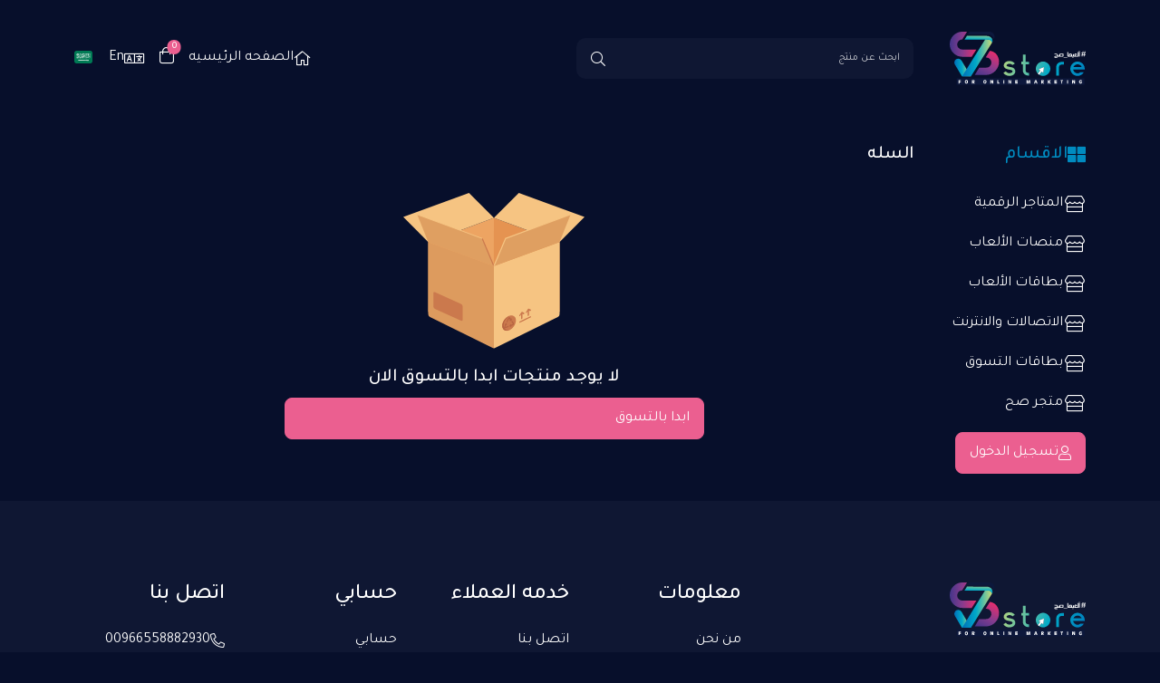

--- FILE ---
content_type: text/html; charset=UTF-8
request_url: https://s7sa.com/cart
body_size: 8111
content:
<!DOCTYPE HTML>
<html lang="ar"  dir="rtl" >
<head>
    <meta charset="utf-8">
    <meta name="viewport" content="width=device-width, initial-scale=1">
    <meta name="csrf-token" content="KnKAaNixnh5xpczO4E4dcgEf7HucGfAicpSlQyIu" />
    <title>    main.shopping_cart
 - ff</title>
    <!-- Bootstrap CSS -->

 <link rel="stylesheet" href="https://cdn.jsdelivr.net/npm/bootstrap@5.0.2/dist/css/bootstrap.rtl.min.css"
       integrity="sha384-gXt9imSW0VcJVHezoNQsP+TNrjYXoGcrqBZJpry9zJt8PCQjobwmhMGaDHTASo9N" crossorigin="anonymous">

<!--fontawesome-->
<link rel="stylesheet" href="https://pro.fontawesome.com/releases/v5.10.0/css/all.css"
      integrity="sha384-AYmEC3Yw5cVb3ZcuHtOA93w35dYTsvhLPVnYs9eStHfGJvOvKxVfELGroGkvsg+p" crossorigin="anonymous" />

<!--favicon-->
<link rel="shortcut icon" href="https://s7sa.com/wb2022/imgs/mini-logo.svg" type="image/x-icon">

<!--owl-carousel-->
<link rel="stylesheet" href="https://s7sa.com/wb2022/css/owl.carousel.min.css">
<link rel="stylesheet" href="https://s7sa.com/wb2022/css/owl.theme.default.css">

<link rel="stylesheet" href="https://cdnjs.cloudflare.com/ajax/libs/animate.css/4.1.1/animate.min.css" />

<link rel="stylesheet" type="text/css" href="//cdn.jsdelivr.net/npm/slick-carousel@1.8.1/slick/slick.css"/>

<!--style-->
<link rel="stylesheet" href="https://s7sa.com/wb2022/css/style.css?Thursday 29th of January 2026 12:02:41 AM">

</head>
<body>
<nav class="navbar navbar-expand navbar-light">
    <div class="container">
        <div class="row">
            <div class="media-links d-lg-none d-flex col-4 mb-4">
                                <div class="cart">
                    <a data-bs-toggle="offcanvas" href="#cartSideNav" role="button" aria-controls="cartSideNav">
                        <div class="link-icon position-relative">
                                <span class="position-absolute top-0 start-0 translate-middle badge">
                                    0
                                </span>
                            <i class="fal fa-shopping-bag"></i>
                        </div>
                    </a>
                </div>
                <a class="nav-link d-flex align-items-center gap-1" href="#" data-value="en" id="langId"><i class="fal fa-language"></i> En</a>
            </div>
            <div class="col-lg-2 col-4 mb-lg-0 mb-4">
                <a class="navbar-brand" href="https://s7sa.com">
                    <img src="https://s7sa.com/wb2022/imgs/logo.svg" class="logo" alt="logo" width="150">
                    <img src="https://s7sa.com/wb2022/imgs/mini-logo.svg" class="mini-logo" alt="logo" width="50">
                </a>
            </div>
            <div class="col-4 d-lg-none d-flex align-items-center justify-content-end mb-lg-0 mb-4 media-toggler">
                <div class="dropdown country d-lg-none d-flex">
                    <a class="dropdown-toggle" href="#" role="button" id="dropdownMenuLink"
                       data-bs-toggle="dropdown" aria-expanded="false">
                        
                        <div class="country-flag">
                            <img src="https://s7sa.com/storage/countries/11606432425.png">
                        </div>
                    </a>
                    <ul class="dropdown-menu dropdown-menu-end" aria-labelledby="dropdownMenuLink">
                                                    <li>
                                <a class="dropdown-item active" data-value="1" id="countryId" href="#">
                                    <div class="country-flag">
                                        <img src="https://s7sa.com/storage/countries/11606432425.png">
                                    </div>
                                    السعودية
                                </a>
                            </li>
                                            </ul>
                </div>
                <button class=" d-lg-none d-flex navbar-toggler" type="button" data-bs-toggle="offcanvas"
                        data-bs-target="#MainSideNav" aria-controls="MainSideNav">
                    <i class="fal fa-bars"></i>
                </button>
            </div>

            <div class="col-lg-10 collapse navbar-collapse" id="navbarSupportedContent">
                <div class="row">
                    <div class="col-xl-5 col-lg-4 d-flex align-items-center mb-lg-0 mb-3">
                        <form class="d-flex w-100 search-form">
                            <input class="form-control" type="search" name="search" placeholder="ابحث عن منتج"
                                   aria-label="Search">
                            <button class="btn" type="submit"><i class="fal fa-search"></i></button>
                        </form>
                    </div>
                    <div class="col-xl-7 col-lg-8 d-lg-flex d-none align-items-center">
                        <ul class="navbar-nav ms-auto me-lg-0 me-auto">
                            <li class="nav-item">
                                <a class="nav-link " aria-current="page" href="https://s7sa.com">
                                    <i class="fal fa-home-alt"></i>
                                    الصفحه الرئيسيه
                                </a>
                            </li>
                                                        <li class="nav-item">
                                <a class="nav-link" data-bs-toggle="offcanvas" href="#cartSideNav" role="button"
                                   aria-controls="cartSideNav">
                                    <div class="link-icon">
                                            <span class="position-absolute top-0 start-0 translate-middle badge">
                                               0
                                            </span>
                                        <i class="fal fa-shopping-bag"></i>
                                    </div>
                                                                    </a>
                            </li>

                            <li class="nav-item">
                                <a class="nav-link d-flex align-items-center gap-1" href="#" data-value="en" id="langId"><i class="fal fa-language"></i> En</a>
                            </li>


                        </ul>
                        <div class="dropdown country">
                            <a class="dropdown-toggle" href="#" role="button" id="dropdownMenuLink"
                               data-bs-toggle="dropdown" aria-expanded="false">
                                <div class="country-flag">
                                    <img src="https://s7sa.com/storage/countries/11606432425.png">
                                </div>
                            </a>
                            <ul class="dropdown-menu dropdown-menu-end" aria-labelledby="dropdownMenuLink">
                                                                    <li>
                                        <a class="dropdown-item active" data-value="1" id="countryId" href="#">
                                            <div class="country-flag">
                                                <img src="https://s7sa.com/storage/countries/11606432425.png">
                                            </div>
                                            السعودية
                                        </a>
                                    </li>
                                                            </ul>
                        </div>
                    </div>
                </div>
            </div>
        </div>
    </div>
</nav>



<!--main-side-nav-start-->
<div class="offcanvas main-side-nav offcanvas-start" tabindex="-1" id="MainSideNav"
     aria-labelledby="offcanvasExampleLabel">
    <div class="offcanvas-header">
        <h6 id="offcanvasExampleLabel">main.Main-List </h6>
        <button type="button" data-bs-dismiss="offcanvas" aria-label="Close"><i class="fal fa-times"></i></button>
    </div>
    <div class="offcanvas-body">
        <ul class="side-menu">
                            <li>
                    <a href="https://s7sa.com/category/7">
                        <div class="icon">
                            <i class="fal fa-home-alt"></i>
                        </div>
                        المتاجر الرقمية
                    </a>
                </li>
                            <li>
                    <a href="https://s7sa.com/category/8">
                        <div class="icon">
                            <i class="fal fa-home-alt"></i>
                        </div>
                        منصات الألعاب
                    </a>
                </li>
                            <li>
                    <a href="https://s7sa.com/category/9">
                        <div class="icon">
                            <i class="fal fa-home-alt"></i>
                        </div>
                        بطاقات الألعاب
                    </a>
                </li>
                            <li>
                    <a href="https://s7sa.com/category/10">
                        <div class="icon">
                            <i class="fal fa-home-alt"></i>
                        </div>
                        الاتصالات والانترنت
                    </a>
                </li>
                            <li>
                    <a href="https://s7sa.com/category/11">
                        <div class="icon">
                            <i class="fal fa-home-alt"></i>
                        </div>
                        بطاقات التسوق
                    </a>
                </li>
                            <li>
                    <a href="https://s7sa.com/category/12">
                        <div class="icon">
                            <i class="fal fa-home-alt"></i>
                        </div>
                        متجر صح
                    </a>
                </li>
                        <a href="https://s7sa.com/login" class="main-btn"> تسجيل الدخول</a>
        </ul>
    </div>
</div>
<!--main-side-nav-end-->


<!--cart-side-nav-start-->
<div class="offcanvas cart-side-nav offcanvas-end itemsParent" tabindex="-1" id="cartSideNav"
     aria-labelledby="cartSideNavLabel">
    <div class="offcanvas-header">
        <h6 id="cartSideNavLabel">سلة المشتريات</h6>
        <button type="button" data-bs-dismiss="offcanvas" aria-label="Close">
            <i class="fal fa-times"></i>
        </button>
    </div>
    <div class="offcanvas-body">
        <div class="empty-area">
            <img src="https://s7sa.com/wb2022/imgs/empty-cart.svg">
            <h5>لا يوجد منتجات ابدا بالتسوق الان</h5>
            <p>قم باضافة بعض المنتجات لتراها هنا</p>
        </div>
                
            </div>
    <div class="offcanvas-footer" id="removeableControls">
        <a href="https://s7sa.com/cart" class="main-btn">سلة المشتريات</a>
        <a href="checkout.html" class="secondary-btn">اتمام الدفع</a>
    </div>
    
    
</div>
<!--cart-side-nav-start-->




<div class="container">
    <div class="row">
        <div class="col-xl-2 col-lg-3" id="pageSideMenu">
            <section>
                <nav class="side-menu">
                    <h5 class="side-menu-title"><i class="fas fa-th-large"></i> الاقسام</h5>
                    <ul>
                                                    <li>
                                <a href="https://s7sa.com/category/7"  class="">
                                    <div class="icon">
                                        <i class="fal fa-store"></i>
                                    </div>
                                    المتاجر الرقمية
                                </a>
                            </li>
                                                    <li>
                                <a href="https://s7sa.com/category/8"  class="">
                                    <div class="icon">
                                        <i class="fal fa-store"></i>
                                    </div>
                                    منصات الألعاب
                                </a>
                            </li>
                                                    <li>
                                <a href="https://s7sa.com/category/9"  class="">
                                    <div class="icon">
                                        <i class="fal fa-store"></i>
                                    </div>
                                    بطاقات الألعاب
                                </a>
                            </li>
                                                    <li>
                                <a href="https://s7sa.com/category/10"  class="">
                                    <div class="icon">
                                        <i class="fal fa-store"></i>
                                    </div>
                                    الاتصالات والانترنت
                                </a>
                            </li>
                                                    <li>
                                <a href="https://s7sa.com/category/11"  class="">
                                    <div class="icon">
                                        <i class="fal fa-store"></i>
                                    </div>
                                    بطاقات التسوق
                                </a>
                            </li>
                                                    <li>
                                <a href="https://s7sa.com/category/12"  class="">
                                    <div class="icon">
                                        <i class="fal fa-store"></i>
                                    </div>
                                    متجر صح
                                </a>
                            </li>
                                                                            <a href="https://s7sa.com/login" class="main-btn"><i class="fal fa-user"></i> تسجيل الدخول </a>
                                            </ul>
                </nav>
            </section>
        </div>
            <div class="col-xl-10 col-lg-9">
        <!--shopping-cart-start-->
        <section class="shopping-cart itemsParent">
            <div class="section-title">
                <h5 class="title">السله</h5>
            </div>
            <div class="empty-area">
                <img src="https://s7sa.com/wb2022/imgs/empty-cart.svg">
                <h5>لا يوجد منتجات ابدا بالتسوق الان</h5>
                <a href="https://s7sa.com" class="main-btn w-50 m-auto">ابدا بالتسوق</a>
            </div>
                        <div class="offcanvas-footer" id="removeableControls">
                <div class="total">
                    <h5 class="title">الاجمالى</h5>
                    <h5>0 SAR</h5>
                </div>
                <form action="https://s7sa.com/place" method="post">
                    <input type="hidden" name="_token" value="KnKAaNixnh5xpczO4E4dcgEf7HucGfAicpSlQyIu">                    <button type="submit" class="main-btn w-75 m-auto ">تاكيد</button>
                </form>
            </div>
        </section>
        <!--shopping-cart-end-->
    </div>
    </div>
</div>
<!--footer-start-->
<footer>
    <div class="container">
        <div class="row mb-5">
            <div class="col-lg-4 col-md-6 col-sm-8 mb-lg-0 mb-5">
                <div class="site-info">
                    <img src="https://s7sa.com/wb2022/imgs/logo.svg" alt="logo" class="logo">
                    <p class="desc">
                        
                    </p>
                    <ul class="payment">
                        <li>
                            <img src="https://s7sa.com/wb2022/imgs/visa.svg">
                        </li>
                        <li>
                            <img src="https://s7sa.com/wb2022/imgs/mastercard.svg">
                        </li>
                        <li>
                            <img src="https://s7sa.com/wb2022/imgs/stc-pay.svg">
                        </li>
                        <li>
                            <img src="https://s7sa.com/wb2022/imgs/mada-pay.svg">
                        </li>
                        <li>
                            <img src="https://s7sa.com/wb2022/imgs/american-express.svg">
                        </li>
                    </ul>
                </div>
            </div>
            <div class="col-lg-2 col-md-3 col-sm-4 mb-lg-0 mb-5">

                <h4 class="title mb-4">معلومات</h4>
                <ul>
                                        <li>
                        <a href="https://s7sa.com/pages/1">من نحن</a>
                    </li>
                                        <li>
                        <a href="https://s7sa.com/pages/2">شروط والاحكام</a>
                    </li>
                                        <li>
                        <a href="https://s7sa.com/pages/3">سياسة الاسترجاع</a>
                    </li>
                                        <li>
                        <a href="https://s7sa.com/pages/4">سياسة الخصوصية</a>
                    </li>
                                    </ul>
            </div>
            <div class="col-lg-2 col-md-3 col-sm-4 mb-lg-0 mb-5">
                <h4 class="title mb-4">خدمه العملاء </h4>
                <ul>
                    <li>
                        <a href="https://s7sa.com/contact-us">اتصل بنا</a>
                    </li>
                    <li>
                        <a href="#">خريطه الموقع</a>
                    </li>
                </ul>
            </div>
            <div class="col-lg-2 col-md-6 col-sm-3 mb-lg-0 mb-5">
                <h4 class="title mb-4">حسابي</h4>
                <ul>
                    <li>
                        <a href="https://s7sa.com/account/edit">حسابي</a>
                    </li>
                    <li>
                        <a href="https://s7sa.com/my-orders">طلباتي</a>
                    </li>
                    <li>
                        <a href="https://s7sa.com/points">نقاطي</a>
                    </li>
                </ul>
            </div>
            <div class="col-lg-2 col-md-4 col-sm-5 mb-lg-0 mb-5">
                <h4 class="title mb-4">اتصل بنا</h4>
                <ul>
                    <li>
                        <a href="#">
                            <div class="icon">
                                <i class="fal fa-phone-alt"></i>
                            </div>
                            00966558882930
                        </a>
                    </li>
                    <li>
                        <a href="#">
                            <div class="icon">
                                <i class="fal fa-envelope"></i>
                            </div>
                            S7sa@s7sa.com
                        </a>
                    </li>
                </ul>
            </div>
        </div>
        <div class="row mb-5">
            <div
                    class="col-md-6 d-flex align-items-center justify-content-sm-start justify-content-center mb-md-0 mb-5">
                <div class="social">
                    <h5 class="title mb-4"> روابط الاتصال</h5>
                    <ul>
                        <li>
                            <a href="https://www.facebook.com/s7sacom/" target="_blank"><i class="fab fa-facebook-f"></i></a>
                        </li>
                        <li>
                            <a href="https://twitter.com/s7sacom" target="_blank"><i class="fab fa-twitter"></i></a>
                        </li>
                        <li>
                            <a href="https://www.instagram.com/s7sacom/" target="_blank"><i class="fab fa-instagram"></i></a>
                        </li>
                        <li>
                            <a href="https://iwtsp.com/966558882930" target="_blank"><i class="fab fa-whatsapp"></i></a>
                        </li>
                        <li>
                            <a href="https://www.snapchat.com/add/s7sacom?share_id=Y_UYJLl8zPQ&amp;locale=ar-SA-u-nu-latn" target="_blank"><i class="fab fa-snapchat-ghost"></i></a>
                        </li>
                    </ul>
                </div>
            </div>
            <div
                    class="col-md-6 d-flex align-items-center justify-content-md-end justify-content-sm-start justify-content-center">
                <div class="app">
                    <h5 class="title mb-4">تحميل التطبيق</h5>
                    <ul>
                        <li>
                            <a href="" target="_blank">
                                <div class="icon">
                                    <img src="https://s7sa.com/wb2022/imgs/app-store.svg" alt="app-store">
                                </div>
                                <p>Apple Store</p>
                            </a>
                        </li>
                        <li>
                            <a href="" target="_blank">
                                <div class="icon">
                                    <img src="https://s7sa.com/wb2022/imgs/google-play.svg" alt="google-play">
                                </div>
                                <p>Google Play</p>
                            </a>
                        </li>
                    </ul>
                </div>
            </div>
        </div>
        <div class="rights">
            <div class="row">
                <div
                        class="col-sm-6 d-flex align-items-center justify-content-sm-start justify-content-center mb-sm-0 mb-4">
                    <p class="all-rights">جميع الحقوق © محفوظة لدى S7 Store</p>
                </div>
                <!--<div class="col-sm-6 d-flex align-items-center justify-content-sm-end justify-content-center">-->
                <!--    <div class="made-with">-->
                <!--        <a href="https://www.waitbuzz.com/" target="_blank" class="logo-div">-->
                <!--            <img src="https://s7sa.com/wb2022/imgs/waitbuzz-logo.svg"-->
                <!--                 class="logo wow animate__animated animate__bounceInUp" data-wow-delay="0.5s"-->
                <!--                 alt="logo">-->
                <!--            <div class="img1 wow animate__animated animate__bounceInUp">-->
                <!--                <img src="https://s7sa.com/wb2022/imgs/white-hexagon.svg" alt="">-->
                <!--            </div>-->
                <!--            <div class="img2 wow animate__animated animate__bounceInUp" data-wow-delay="1s">-->
                <!--                <img src="https://s7sa.com/wb2022/imgs/yellow-hexagon.svg" alt="">-->
                <!--            </div>-->
                <!--        </a>-->
                <!--        <div class="text">-->
                <!--            <h5 class="company-name">Wait Buzz</h5>-->
                <!--            <p>تصميم مواقع - تطبيقات</p>-->
                <!--        </div>-->
                <!--    </div>-->

                <!--</div>-->
            </div>
        </div>
    </div>
</footer>
<!--footer-end--></div>
<!-- Option 1: Bootstrap Bundle with Popper -->
<script src="https://code.jquery.com/jquery-3.6.0.min.js"
        integrity="sha256-/xUj+3OJU5yExlq6GSYGSHk7tPXikynS7ogEvDej/m4=" crossorigin="anonymous"></script>
<script src="https://cdn.jsdelivr.net/npm/bootstrap@5.0.2/dist/js/bootstrap.bundle.min.js"
        integrity="sha384-MrcW6ZMFYlzcLA8Nl+NtUVF0sA7MsXsP1UyJoMp4YLEuNSfAP+JcXn/tWtIaxVXM"
        crossorigin="anonymous"></script>

<script type="text/javascript" src="//cdn.jsdelivr.net/npm/slick-carousel@1.8.1/slick/slick.min.js"></script>

<script src="https://s7sa.com/wb2022/js/owl.carousel.min.js"></script>
<script src="https://s7sa.com/wb2022/js/fa-pro.js"></script>
<script src="https://s7sa.com/wb2022/js/wow.min.js"></script>
<script src="https://s7sa.com/wb2022/js/main.js?Thursday 29th of January 2026 12:02:41 AM"></script>
<script>
    $('.ads-carousel').owlCarousel({
        loop: false,
        rtl: true,
        margin: 10,
        nav: false,
        items: 1
    })
</script>
<script>
function removeFromCart(){
          let itemsParent = document.querySelectorAll(".itemsParent");
          for (let i = 0; i < $(itemsParent).length; i++) {
              let removeableItems =document.querySelectorAll("#removeableItem"),
                  parentChilds = $(itemsParent[i]).find($(removeableItems));

              for(let j = 0; j < $(parentChilds).length; j++){
                  let removeBtn = $(parentChilds[j]).find(".remove-btn");
                  $(removeBtn).click(function(e){
                      e.preventDefault();
                      var id = $(this).data("id");
                      var url = 'https://s7sa.com/cart/item/remove/:id';
                      $.ajax({
                          headers: {
                              'X-CSRF-TOKEN': $('meta[name="csrf-token"]').attr('content')
                          },
                          url:"https://s7sa.com/cart/item/remove" + '/' + id,
                          type: "POST",
                          data : {},
                          success : function (data){ 
                              $(removeBtn).closest("#removeableItem").remove();
                              if(data){
                                checkLength();
                              }
                               
                          }
                      });
                      

                  })
                  
              }
              function checkLength() {
                      if ($(itemsParent[i]).find(removeableItems).length >= 1) {
                            $(itemsParent[i]).find(".empty-area").css("display","none");
                            $(itemsParent[i]).find("#removeableControls").show();
                      } else {
                          $(itemsParent[i]).find(".empty-area").css("display","flex");
                            $(itemsParent[i]).find("#removeableControls").hide();
                      }
                  }
                  checkLength();
          }
      }
      </script>
      <script>
    function getCookie(name) {
        var dc = document.cookie;
        var prefix = name + "=";
        var begin = dc.indexOf("; " + prefix);
        if (begin == -1) {
            begin = dc.indexOf(prefix);
            if (begin != 0) return null;
        }
        else
        {
            begin += 2;
            var end = document.cookie.indexOf(";", begin);
            if (end == -1) {
                end = dc.length;
            }
        }
        return decodeURI(dc.substring(begin + prefix.length, end));
    }
    function setCookie(name,value,days) {
        var expires = "";
        if (days) {
            var date = new Date();
            date.setTime(date.getTime() + (days*24*60*60*1000));
            expires = "; expires=" + date.toUTCString();
        }
        document.cookie = name + "=" + (value || "")  + expires + "; path=/";
    }
    $(function(){
        $("#changeLang").on('click',function(){
            setCookie('lang','nav.lang_shortcut');
            location.reload();
        });
    });
    $(function () {

        let countryLink = document.querySelectorAll("#countryId");
        for (let i = 0; i < $(countryLink).length; i++) {
            $(countryLink[i]).on("click", function (e) {
                e.preventDefault();
                y = $(this).attr("data-value");
                x = $(this).attr("data-code");
                setCookie('country',y);
                location.reload();

            })
        };
        let langLink = document.querySelectorAll("#langId");
        for (let i = 0; i < $(langLink).length; i++) {
            $(langLink[i]).on("click", function (e) {
                e.preventDefault();
                y = $(this).attr("data-value");
                setCookie('lang',y);
                location.reload();
            })
        }
    })

    $(function () {
        if(
            window.location.href=="http://127.0.0.1:8000/login"||window.location.href=="http://127.0.0.1:8000/register"
        )
        {
            pageSideMenu.style.display = 'none';
            /* some code to load */
        }

    });

</script>
<script>

      $(".addToCart").on('submit',function(e){
            e.preventDefault();
            var thisform = $(this);
            $.ajax({
              url: "https://s7sa.com/product/add/cart" ,
              method : "POST",
              data : thisform.serialize(),
              success : function (data){
                $('.cart-total-price').text(data['total']);
                let cartNav = new bootstrap.Offcanvas("#cartSideNav"),
                addToCartBtn = document.querySelectorAll("#cart-btn");
                cartNav.show();
                html = '<div class="card-3" id="removeableItem"><div class="image image-contain sameHeight"><img src="'+data['image']+'"></div><div class="prod-info"><h5 class="name">'+data['title']+'</h5><p class="field">'+data['category']+'</p><p class="amount">'+data['qty']+'</p><div class="price"><p class="new-price">'+data['price']+' SAR</p></div></div><div class="prod-controls text-end"><a href="#" class="remove-btn remove-cart" data-id="'+data['id']+'"><i class="fal fa-trash-alt"></i></a></div></div>';
                if(data){
                    $('.offcanvas-body').prepend(html);
                } 
                else{
                    $('.offcanvas-body').html(html);
                    $('.dropdown-cart').append('<li><button onclick="window.location.href=\'http://swazaofficial.com/login\';" class="btn btn-dark w-100">Checkout</button></li>')
                }
                $('body').append(`<div class="position-fixed top-0 start-0 p-3" style="z-index: 1500">
                                    <div class="toast align-items-center pink" role="alert" aria-live="assertive" aria-atomic="true" id="pinkToast" data-bs-delay="2000">
                                        <div class="toast-body">
                                            <i class="fal fa-check-circle"></i>
                                            <p>${data['message']}</p>
                                        </div>
                                        <button type="button" class="close-btn ms-2 me-auto" data-bs-dismiss="toast" aria-label="Close">
                                            <i class="fal fa-times"></i>
                                        </button>
                                    </div>
                                </div>`
                                );
                
                    var toastLiveExample = $('#pinkToast');
                    var toast = new bootstrap.Toast($(toastLiveExample));
                    toast.show()
                  
                  setTimeout(function(){
                    $('#item-added-success').remove();
                  }, 5000);

                  removeFromCart()
              }
            });
        });



      function removeFromCart(){
          let itemsParent = document.querySelectorAll(".itemsParent");
          for (let i = 0; i < $(itemsParent).length; i++) {
              let removeableItems =document.querySelectorAll("#removeableItem"),
                  parentChilds = $(itemsParent[i]).find($(removeableItems));

              for(let j = 0; j < $(parentChilds).length; j++){
                  let removeBtn = $(parentChilds[j]).find(".remove-btn");
                  $(removeBtn).click(function(e){
                      e.preventDefault();
                      var id = $(this).data("id");
                      var url = 'https://s7sa.com/cart/item/remove/:id';
                      $.ajax({
                          headers: {
                              'X-CSRF-TOKEN': $('meta[name="csrf-token"]').attr('content')
                          },
                          url:"https://s7sa.com/cart/item/remove" + '/' + id,
                          type: "POST",
                          data : {},
                          success : function (data){ 
                              $(removeBtn).closest("#removeableItem").remove();
                              if(data){
                                checkLength();
                              }
                               
                          }
                      });
                      

                  })
                  
              }
              function checkLength() {
                      if ($(itemsParent[i]).find(removeableItems).length >= 1) {
                            $(itemsParent[i]).find(".empty-area").css("display","none");
                            $(itemsParent[i]).find("#removeableControls").show();
                      } else {
                          $(itemsParent[i]).find(".empty-area").css("display","flex");
                            $(itemsParent[i]).find("#removeableControls").hide();
                      }
                  }
                  checkLength();
          }
      }

      removeFromCart()

    </script>
<!-- Option 2: Separate Popper and Bootstrap JS -->
<!--
<script src="https://cdn.jsdelivr.net/npm/@popperjs/core@2.9.2/dist/umd/popper.min.js" integrity="sha384-IQsoLXl5PILFhosVNubq5LC7Qb9DXgDA9i+tQ8Zj3iwWAwPtgFTxbJ8NT4GN1R8p" crossorigin="anonymous"></script>
<script src="https://cdn.jsdelivr.net/npm/bootstrap@5.0.2/dist/js/bootstrap.min.js" integrity="sha384-cVKIPhGWiC2Al4u+LWgx

</body>

</html>


--- FILE ---
content_type: text/css
request_url: https://s7sa.com/wb2022/css/style.css?Thursday%2029th%20of%20January%202026%2012:02:41%20AM
body_size: 5560
content:
@import url('https://fonts.googleapis.com/css2?family=Tajawal:wght@400;500;700&display=swap');

:root {
  --body-color: #070f2b;
  --main-color: #eb5f90;
  --secondary-color: #0f1733;
  --blue-color: #008bc0;
  --main-gradient: linear-gradient(to bottom, #44358a, #e52e6e);
}

body {
  font-family: "Tajawal", sans-serif;
  overflow-x: hidden;
  background-color: var(--body-color);
  min-height: 100vh;
  display: flex;
  flex-direction: column;
}

p,
ul,
h1,
h2,
h3,
h4,
h5,
h6,
a,
.btn,
.h1,
button,
input {
  margin: 0;
  padding: 0;
  color: #fff;
}

input,
button,
select,
textarea,
.form-control {
  box-shadow: none !important;
  outline: none !important;
}

a {
  text-decoration: none;
}

a,
button,
input {
  transition: all 0.3s ease-in-out;
  -webkit-transition: all 0.3s ease-in-out;
  -moz-transition: all 0.3s ease-in-out;
  -ms-transition: all 0.3s ease-in-out;
  -o-transition: all 0.3s ease-in-out;
}

ul {
  list-style: none;
}

input[type="number"]::-webkit-inner-spin-button {
  -webkit-appearance: none;
  margin: 0;
}

input[type="number"],
input[type="email"] {
  -moz-appearance: textfield;
}

section {
  padding: 30px 0;
  flex: 1;
}

.pagination-parent {
display: flex;
justify-content: center;
}

.image-cover {
  display: flex;
  align-items: center;
  justify-content: center;
  overflow: hidden;
  position: relative;
}

.image-cover img {
  min-width: 100%;
  min-height: 100%;
  object-fit: cover;
}

.image-contain {
  display: flex;
  align-items: center;
  justify-content: center;
  overflow: hidden;
  position: relative;
}

.image-contain img {
  max-width: 100%;
  max-height: 100%;
  object-fit: contain;
}

.section-title {
  margin-bottom: 30px;
  display: flex;
  align-items: center;
  flex-wrap: wrap;
  gap: 20px;
}

.section-title .title {
  margin-left: auto;
}

.section-title .breadcrumb-nav {
  margin-left: auto;
}

.section-title .breadcrumb {
  margin: 0;
}

.section-title .breadcrumb .breadcrumb-item {
  color: #fff !important;
}

.section-title .breadcrumb .breadcrumb-item+.breadcrumb-item::before {
  font-family: "Font Awesome 5 Pro";
  font-size: 10px;
  float: none;
  color: #fff;
}

.section-title .filters {
  display: flex;
  align-items: center;
}

.section-title .filters>*:not(:last-child) {
  margin-left: 15px;
}

.section-title .filters .dropdown .dropdown-toggle {
  background-color: transparent;
  border: none;
  color: #fff;
  display: flex;
  align-items: center;
  box-shadow: none;
  padding: 0;
  border-radius: 0;
  -webkit-border-radius: 0;
  -moz-border-radius: 0;
  -ms-border-radius: 0;
  -o-border-radius: 0;
}

.section-title .filters .dropdown .dropdown-toggle::after {
  border: none;
  content: "\f078";
  font-family: "Font Awesome 5 Pro";
  font-weight: 400;
  font-size: 10px;
  margin-right: 5px;
}

.section-title .filters .dropdown .dropdown-menu {
  background-color: var(--secondary-color);
  padding: 10px;
  border: none;
  border-radius: 8px;
  -webkit-border-radius: 8px;
  -moz-border-radius: 8px;
  -ms-border-radius: 8px;
  -o-border-radius: 8px;
}

.section-title .filters .dropdown .dropdown-menu a {
  color: #fff;
  padding: 10px;
  border-radius: 8px;
  -webkit-border-radius: 8px;
  -moz-border-radius: 8px;
  -ms-border-radius: 8px;
  -o-border-radius: 8px;
}

.section-title .filters .dropdown .dropdown-menu a:hover {
  color: var(--main-color);
  background-color: var(--body-color);
}

.empty-area {
  display: none;
  flex-direction: column;
  align-items: center;
  justify-content: center;
  color: #fff;
  text-align: center;
  height: 100%;
}

.empty-area i {
  font-size: 35px;
  margin-bottom: 20px;
}

.empty-area img {
  width: 200px;
  margin-bottom: 20px;
}

.empty-area h5 {
  margin-bottom: 10px;
}

.main-btn {
  display: flex;
  align-items: center;
  gap: 10px;
  width: max-content;
  color: #fff !important;
  background-color: var(--main-color);
  border: 1px solid var(--main-color);
  text-align: center;
  padding: 10px 15px;
  border-radius: 8px;
  -webkit-border-radius: 8px;
  -moz-border-radius: 8px;
  -ms-border-radius: 8px;
  -o-border-radius: 8px;
}

.secondary-btn {
  display: block;
  width: max-content;
  color: #fff !important;
  background-color: transparent;
  border: 1px solid #fff;
  text-align: center;
  padding: 10px 15px;
  border-radius: 8px;
  -webkit-border-radius: 8px;
  -moz-border-radius: 8px;
  -ms-border-radius: 8px;
  -o-border-radius: 8px;
}

.lg-btn {
  padding: 12px 80px;
}

.full-btn {
  padding: 12px;
}

.cart-btn {
  width: 35px;
  height: 35px;
  display: flex;
  align-items: center;
  justify-content: center;
  color: #fff !important;
  background: var(--main-gradient);
  border: none;
  border-radius: 10px;
  -webkit-border-radius: 10px;
  -moz-border-radius: 10px;
  -ms-border-radius: 10px;
  -o-border-radius: 10px;
}

.price {
  display: flex;
  align-items: center;
  flex-wrap: wrap;
  gap: 5px;
}

.price .old-price {
  opacity: 0.8;
  text-decoration: line-through;
}

/*ratios*/
.sameHeight{
    aspect-ratio: 1/1;
}
.customHeight{
    aspect-ratio: 1/0.9
}

.customSmHeight{
    aspect-ratio: 1/0.5
}

.customXSmHeight{
    aspect-ratio: 1/0.4
}

.input-1,
.input-1:focus {
  color: #fff;
  background-color: var(--body-color);
  border-color: #2d3654;
  padding: 15px 20px;
  border-radius: 8px;
  -webkit-border-radius: 8px;
  -moz-border-radius: 8px;
  -ms-border-radius: 8px;
  -o-border-radius: 8px;
}

.input-1::placeholder {
  color: #fff;
  opacity: 0.5;
}

/* Change autocomplete styles in WebKit */
.input-1:-webkit-autofill,
.input-1:-webkit-autofill:hover,
.input-1:-webkit-autofill:focus {
  border: 1px solid #2d3654;
  -webkit-text-fill-color: #fff;
  -webkit-box-shadow: 0 0 0px 1000px rgba(0, 0, 0, 0) inset;
  transition: background-color 5000s ease-in-out 0s;
}

.code-input {
  width: 50px;
  height: 50px;
}

label {
  color: #fff;
}

.form-group .input-field {
  display: flex;
  align-items: center;
  position: relative;
}

.form-group .input-field i {
  position: absolute;
  left: 20px;
  font-size: 12px;
  color: #fff;
  cursor: pointer;
}

.form-control {
  font-size: 14px !important;
  resize: none;
  text-align: inherit;
}

.form-check {
  display: flex;
  align-items: center;
  padding: 0;
  gap: 10px;
}

.form-check .form-check-input {
  margin: 0;
  background-color: transparent;
  border: 1px solid #fff;
}

.form-check .form-check-input:checked {
  background-color: var(--main-color);
  border-color: var(--main-color);
}

.select2-container {
  width: 100% !important;
}

.select2-dropdown {
  background-color: var(--secondary-color);
  border: none;
  box-sizing: border-box;
  display: block;
  position: absolute;
  overflow: hidden;
  z-index: 1;
  padding: 20px;
  border-radius: 8px;
  -webkit-border-radius: 8px;
  -moz-border-radius: 8px;
  -ms-border-radius: 8px;
  -o-border-radius: 8px;
}

.select2-search--dropdown {
  padding: 0;
  margin-bottom: 20px;
}

.select2-container .select2-selection {
  color: #fff;
  background-color: transparent;
  border-color: #2d3654;
  padding: 15px 20px;
  border-radius: 8px;
  -webkit-border-radius: 8px;
  -moz-border-radius: 8px;
  -ms-border-radius: 8px;
  -o-border-radius: 8px;
  height: auto;
  display: flex;
  align-items: center;
}

.select2-container--default .select2-selection--single .select2-selection__rendered {
  color: #fff;
  line-height: 1.3;
}

.select2-container--default .select2-search--dropdown .select2-search__field {
  color: #fff;
  background-color: transparent;
  border-color: #2d3654;
  padding: 10px 20px;
  border-radius: 8px;
  -webkit-border-radius: 8px;
  -moz-border-radius: 8px;
  -ms-border-radius: 8px;
  -o-border-radius: 8px;
}

.select2-container--default .select2-selection--single .select2-selection__arrow {
  position: absolute;
  top: unset;
  right: unset !important;
  left: 20px !important;
  height: auto;
}

.select2-container--default .select2-selection--single .select2-selection__arrow b {
  border: none;
  position: relative;
  top: unset;
  left: unset;
  right: unset;
  display: flex;
  align-items: center;
  justify-content: center;
  width: 20px;
  height: 20px;
  margin: 0 !important;
  font-size: 10px;
  font-weight: 400;
}

.select2-container--default .select2-selection--single .select2-selection__arrow b::after {
  content: "\f078";
  font-family: "Font Awesome 5 Pro";
}

.select2-container--default .select2-results__option--selected {
  background-color: var(--main-color);
}

.select2-results__option {
  padding: 10px;
  border-radius: 5px;
  transition: all 0.3s ease-in-out;
  -webkit-transition: all 0.3s ease-in-out;
  -moz-transition: all 0.3s ease-in-out;
  -ms-transition: all 0.3s ease-in-out;
  -o-transition: all 0.3s ease-in-out;
  -webkit-border-radius: 5px;
  -moz-border-radius: 5px;
  -ms-border-radius: 5px;
  -o-border-radius: 5px;
}

.select2-results__option:not(:last-of-type) {
  margin-bottom: 10px;
}

.select2-results__option--highlighted {
  background-color: var(--body-color) !important;
}

.select2-container--default .select2-results>.select2-results__options {
  padding-left: 10px;
}

.select2-container--default .select2-results>.select2-results__options::-webkit-scrollbar {
  width: 5px;
}

.select2-container--default .select2-results>.select2-results__options::-webkit-scrollbar-track {
  background: transparent;
}

.select2-container--default .select2-results>.select2-results__options::-webkit-scrollbar-thumb {
  background: var(--main-color);
  border-radius: 2px;
  -webkit-border-radius: 2px;
  -moz-border-radius: 2px;
  -ms-border-radius: 2px;
  -o-border-radius: 2px;
}

.toast {
  padding: 15px;
  border: none;
  display: flex;
  align-items: center;
  gap: 10px;
  width: fit-content;
  border-radius: 10px;
  -webkit-border-radius: 10px;
  -moz-border-radius: 10px;
  -ms-border-radius: 10px;
  -o-border-radius: 10px;
}

.toast .toast-body {
  display: flex;
  align-items: center;
  gap: 10px;
  margin-left: auto;
  padding: 0;
}

.toast.pink {
  color: #fff;
  background-color: var(--main-color);
}

.toast.white {
  color: var(--secondary-color);
  background-color: #fff;
}

.toast.white p,
.toast.white button {
  color: var(--secondary-color);
}

.toast.white .toast-body i {
  color: #c80000;
}

.toast .toast-body i {
  font-size: 20px;
}

.toast .close-btn {
  background-color: transparent;
  border: none;
  display: flex;
  padding: 0;
}

.pagination-parent{
    margin-top: 30px;
}

.pagination-parent .pagination{
    padding: 5px;
    background-color: var(--secondary-color);
    border-radius: 10px;
}

.pagination-parent .pagination .page-link{
    width: 35px;
    height: 35px;
    display: flex;
    align-items: center;
    justify-content: center;
    color: #fff;
    background-color: transparent;
    border: none;
    line-height: 1;
    transition: all 0.3s ease-in-out;
    box-shadow: none;
    border-radius: 10px;
}

.pagination-parent .pagination .page-item.active .page-link{
    background-color: var(--main-color);
    box-shadow: 0px 0px 8px 2px rgb(232, 88, 143, 0.1);
}

.pagination-parent .pagination .page-link:hover{
    background-color: var(--body-color);
}

/*categs-carousel*/
.categs-carousel{
    margin-bottom: 30px;
}

.categs-carousel .item a{
    display: flex;
    color: #fff;
    background-color: var(--secondary-color);
    padding: 10px 20px;
    border-radius: 10px;
}

.categs-carousel .item a.active{
    background-color: var(--main-color);
}

/*----------main-modal----------*/
.main-modal .modal-content{
    color: #fff;
    background-color: var(--secondary-color);
    border: none;
    border-radius: 20px;
}


.main-modal .modal-content .modal-header{
    border-color: var(--body-color);
    padding: 20px;
}

.main-modal .modal-content .modal-header button {
    color: var(--main-color);
    background-color: transparent;
    padding: 0;
    border: none;
}

.main-modal .modal-content .modal-body{
    padding: 20px;
}

/*----------navbar----------*/
.navbar {
  padding: 30px 10px;
}

.navbar .container {
  display: block;
}

.navbar .media-links {
  display: flex;
  align-items: center;
  gap: 15px;
}

.navbar .media-links a.nav-link{
    color: #fff;
    padding: 0;
}

.navbar .navbar-brand {
  display: block;
}

.navbar .navbar-brand .mini-logo {
  display: none;
}

.navbar .navbar-collapse .row {
  flex: 1;
  height: 100%;
}

.navbar .navbar-collapse .search-form {
  position: relative;
  background-color: var(--secondary-color);
  padding: 12px 15px;
  border-radius: 10px;
  -webkit-border-radius: 10px;
  -moz-border-radius: 10px;
  -ms-border-radius: 10px;
  -o-border-radius: 10px;
}

.navbar .navbar-collapse .search-form .form-control {
  background-color: transparent;
  border: none;
  padding: 0;
  border-radius: 0;
  -webkit-border-radius: 0;
  -moz-border-radius: 0;
  -ms-border-radius: 0;
  -o-border-radius: 0;
}

.navbar .navbar-collapse .search-form .form-control::placeholder {
  color: #fff;
  font-size: 12px;
  opacity: 0.8;
}

.navbar .navbar-collapse .search-form .btn {
  line-height: 0;
}

.navbar .navbar-collapse .navbar-nav {
  gap: 10px;
}

.navbar .navbar-collapse .navbar-nav .nav-item:last-of-type {
  margin-left: 10px;
}

.navbar .navbar-collapse .navbar-nav .nav-item .nav-link,
.navbar .media-links .notification .dropdown-toggle,
.navbar .media-links .cart a {
  display: flex;
  align-items: center;
  color: #fff;
  gap: 8px;
}

.navbar .navbar-collapse .navbar-nav .nav-item .nav-link .link-icon {
  position: relative;
}

.navbar .navbar-collapse .navbar-nav .nav-item .nav-link .link-icon .badge,
.navbar .media-links .notification .dropdown-toggle .badge,
.navbar .media-links .cart .badge {
  font-size: 10px;
  font-weight: 500;
  background-color: var(--main-color);
  padding: 3px 5px;
  border-radius: 50px;
  -webkit-border-radius: 50px;
  -moz-border-radius: 50px;
  -ms-border-radius: 50px;
  -o-border-radius: 50px;
}

.navbar .navbar-collapse .navbar-nav .nav-item .nav-link i,
.navbar .media-links .notification .dropdown-toggle i,
.navbar .media-links .cart a i {
  font-size: 18px;
}

.navbar .navbar-collapse .navbar-nav .nav-item .nav-link.active,
.navbar .navbar-collapse .navbar-nav .nav-item .nav-link:hover {
  color: var(--main-color);
}

.navbar .dropdown .dropdown-toggle {
  color: #fff;
}

.navbar .dropdown .dropdown-toggle::after {
  display: none;
}

.navbar .country .country-flag {
  overflow: hidden;
}

.navbar .country .country-flag img {
  width: 20px;
  border-radius: 2px;
  -webkit-border-radius: 2px;
  -moz-border-radius: 2px;
  -ms-border-radius: 2px;
  -o-border-radius: 2px;
}

.navbar .country .dropdown-menu li a {
  display: flex;
  align-items: center;
}

.navbar .dropdown .dropdown-menu {
  padding: 10px;
  background-color: var(--secondary-color);
  overflow: hidden;
  border-radius: 8px;
  -webkit-border-radius: 8px;
  -moz-border-radius: 8px;
  -ms-border-radius: 8px;
  -o-border-radius: 8px;
}

.navbar .dropdown .dropdown-menu .dropdown-title {
  display: flex;
  align-items: center;
  justify-content: space-between;
  padding: 10px;
  margin-bottom: 20px;
  gap: 10px;
}

.navbar .dropdown .dropdown-menu li:not(:last-of-type) {
  margin-bottom: 10px;
}

.navbar .dropdown .dropdown-menu li a {
  color: #fff;
  padding: 5px 10px;
  gap: 5px;
  border-radius: 5px;
  -webkit-border-radius: 5px;
  -moz-border-radius: 5px;
  -ms-border-radius: 5px;
  -o-border-radius: 5px;
}

.navbar .dropdown .dropdown-menu li a:hover,
.navbar .dropdown .dropdown-menu li a.active {
  background-color: var(--main-color);
}

.navbar .notification .dropdown-menu {
  width: 30vw;
}

.navbar .notification .dropdown-menu ul {
  height: 60vh;
  display: flex;
  flex-direction: column;
}

.navbar .notification .dropdown-menu ul .empty-area {
  flex: 1;
}

.navbar .notification .dropdown-menu a {
  padding: 0;
}

.navbar .notification .dropdown-menu a:hover {
  background-color: transparent;
}

.navbar .notification .card-2 {
  padding: 10px;
  background-color: var(--body-color);
  margin-bottom: 0;
}

.navbar .notification .card-2 .icon {
  background-color: var(--secondary-color);
}

.navbar .notification .card-2 .text p {
  display: -webkit-box;
  -webkit-line-clamp: 2;
  -webkit-box-orient: vertical;
  overflow: hidden;
  white-space: normal;
}

.navbar .notification .dropdown-menu .more-link {
  color: #fff;
  border-top: 1px solid #6e748a;
  text-align: center;
  padding: 10px 10px 0 10px;
  display: block;
}

/*side-menu*/
.side-menu .side-menu-title {
  color: var(--blue-color);
  margin-bottom: 30px;
  display: flex;
  align-items: center;
  gap: 10px;
}

.side-menu li {
  margin-bottom: 20px;
}

.side-menu li a {
  display: flex;
  align-items: center;
  gap: 10px;
}

.side-menu li a.active,
.side-menu li a:hover {
  color: var(--main-color);
}

.side-menu li a .icon {
  width: 25px;
  display: flex;
  justify-content: center;
  font-size: 18px;
}

.side-menu li .accordion .accordion-item {
  background-color: transparent;
  border: none;
}

.side-menu li .accordion .accordion-item .accordion-header .accordion-button {
  background-color: transparent;
  border: none;
  padding: 0;
  gap: 10px;
  color: #fff;
  border-radius: 0;
  -webkit-border-radius: 0;
  -moz-border-radius: 0;
  -ms-border-radius: 0;
  -o-border-radius: 0;
}

.side-menu li .accordion .accordion-item .accordion-header .accordion-button::after {
  background-image: none;
  content: "\f078";
  font-family: "Font Awesome 5 Pro";
  display: flex;
  align-items: center;
  justify-content: center;
  font-size: 10px;
}

.side-menu li .accordion .accordion-item .accordion-header .accordion-button .icon {
  width: 25px;
  display: flex;
  justify-content: center;
  font-size: 18px;
}

.side-menu li .accordion .accordion-item .accordion-collapse .accordion-body {
  padding: 20px 0;
}

/*main-slider*/
.main-slider .ads-carousel .banner-card {
  border-radius: 10px;
  -webkit-border-radius: 10px;
  -moz-border-radius: 10px;
  -ms-border-radius: 10px;
  -o-border-radius: 10px;
}

.main-slider .ads-carousel .owl-dots button span,
.main-slider .ads-carousel .owl-dots button:hover span {
  background-color: #fff;
}

.main-slider .ads-carousel .owl-dots button.active span {
  background-color: var(--main-color);
}

/*brands*/
.brands .grid-item {
  margin-bottom: 20px;
}

.brands .image-cover {
  border-radius: 10px;
  -webkit-border-radius: 10px;
  -moz-border-radius: 10px;
  -ms-border-radius: 10px;
  -o-border-radius: 10px;
}

.brands .image-cover img{
    transition: all 0.3s ease-in-out;
}

.brands .image-cover:hover img{
    transform: scale(1.1) rotate(2deg);
}

/*best-seller*/
.card-1 {
  overflow: hidden;
  border: none;
  background-color: var(--secondary-color);
  height: 100%;
  border-radius: 10px;
  -webkit-border-radius: 10px;
  -moz-border-radius: 10px;
  -ms-border-radius: 10px;
  -o-border-radius: 10px;
}

.card-1 .card-img {
  position: relative;
}

.card-1 .card-img .image {
  width: 100%;
  position: relative;
  padding: 10px;
  background-color: #944a9f;
  border-radius: 0;
  -webkit-border-radius: 0;
  -moz-border-radius: 0;
  -ms-border-radius: 0;
  -o-border-radius: 0;
  transition: all 0.3s ease-in-out;
  -webkit-transition: all 0.3s ease-in-out;
  -moz-transition: all 0.3s ease-in-out;
  -ms-transition: all 0.3s ease-in-out;
  -o-transition: all 0.3s ease-in-out;
}

.card-1 .card-img .favourite-badge {
  position: absolute;
  top: 10px;
  right: 10px;
  width: 30px;
  height: 30px;
  display: flex;
  align-items: center;
  justify-content: center;
  z-index: 2;
  border: none;
  color: #666666;
  background-color: #fff;
  border-radius: 50%;
  -webkit-border-radius: 50%;
  -moz-border-radius: 50%;
  -ms-border-radius: 50%;
  -o-border-radius: 50%;
}

.card-1 .card-img .favourite-badge.marked i {
  color: #c80000;
  font-weight: 700;
}

.card-1 .card-img .discount-badge {
  position: absolute;
  top: 10px;
  left: 10px;
  width: 60px;
  height: 60px;
  display: flex;
  flex-direction: column;
  align-items: center;
  justify-content: center;
  z-index: 2;
  overflow: hidden;
  border: none;
  background: var(--main-gradient);
  border-radius: 50%;
  -webkit-border-radius: 50%;
  -moz-border-radius: 50%;
  -ms-border-radius: 50%;
  -o-border-radius: 50%;
}

.card-1 .card-img .discount-badge .percent {
  font-weight: 400;
}

.card-1 .card-img .discount-badge p {
  font-size: 12px;
}

.card-1 .card-body{
    display: flex;
    flex-direction: column;
    gap: 15px;
}

.card-1 .card-body .field-store {
  display: flex;
  align-items: center;
  flex-wrap: wrap;
  gap: 10px;
  margin-bottom: -5px;
}

.card-1 .card-body .field-store p {
  color: var(--main-color);
}

.card-1 .card-body .field {
  margin-left: auto;
}

.card-1 .card-body .card-title {
  margin-bottom: auto;
  -webkit-box-orient: vertical;
  display: -webkit-box;
  -webkit-line-clamp: 2;
  overflow: hidden;
  text-overflow: ellipsis;
  white-space: normal;
}

.card-1 .card-body .more-details {
  display: flex;
  align-items: center;
  flex-wrap: wrap;
  gap: 10px;
}

.card-1 .card-body .more-details .price {
  margin-left: auto;
}

.card-1:hover .card-img .image {
  filter: grayscale(1);
  -webkit-filter: grayscale(1);
}

.card-2 {
  position: relative;
  background-color: var(--secondary-color);
  padding: 20px;
  margin-bottom: 20px;
  border-radius: 8px;
  -webkit-border-radius: 8px;
  -moz-border-radius: 8px;
  -ms-border-radius: 8px;
  -o-border-radius: 8px;
}

.card-2 .card-content {
  display: flex;
  gap: 20px;
}

.card-2 .card-content .icon {
  background-color: var(--body-color);
  width: 60px;
  height: 60px;
  display: flex;
  align-items: center;
  justify-content: center;
  border-radius: 50%;
  -webkit-border-radius: 50%;
  -moz-border-radius: 50%;
  -ms-border-radius: 50%;
  -o-border-radius: 50%;
}

.card-2 .card-content .icon img {
  width: 50%;
}

.card-2 .card-content .text {
  flex: 1;
}

.card-2 .card-content .text p {
  margin-bottom: 10px;
}

.card-2 .card-content .text p span {
  font-weight: 600;
  margin-left: 10px;
}

.card-2 .card-content .text .date {
  color: #b2bddf;
}

.card-3 {
  display: flex;
  align-items: flex-start;
  gap: 10px;
  background-color: var(--secondary-color);
  margin-bottom: 20px;
  padding: 15px;
  border-radius: 8px;
  -webkit-border-radius: 8px;
  -moz-border-radius: 8px;
  -ms-border-radius: 8px;
  -o-border-radius: 8px;
}

.card-3 .image {
      width: 100px;
    background: #944a9f;
    padding: 5px;
    border-radius: 8px;
    -webkit-border-radius: 8px;
    -moz-border-radius: 8px;
    -ms-border-radius: 8px;
    -o-border-radius: 8px;
}

.card-3 .prod-info {
  flex: 1;
}

.card-3 .prod-info .name {
  margin-bottom: 5px;
}

.card-3 .prod-info .field {
  color: var(--main-color);
  margin-bottom: 5px;
}

.card-3 .prod-info .amount {
  margin-bottom: 5px;
}

.card-3 .prod-info .price .new-price {
  color: var(--main-color);
}

.card-3 .prod-info .card-p {
  display: flex;
  align-items: center;
  flex-wrap: wrap;
  gap: 5px;
}

.card-3 .prod-info .card-p:not(:last-of-type) {
  margin-bottom: 10px;
}

.card-3 .prod-info .card-p i {
  color: var(--main-color);
  font-size: 14px;
}

.card-3 .prod-info .card-p span {
  margin-right: 10px;
}

.card-3 .prod-info .card-p.gained-points span {
  color: var(--main-color);
}

.card-3 .prod-controls button {
  background-color: transparent;
  color: #fff;
  border: none;
  padding: 0;
}

.card-3 .prod-controls button:hover {
  color: var(--main-color);
}

.card-3 .prod-controls .points-circle {
  width: 50px;
  height: 50px;
  display: flex;
  align-items: center;
  justify-content: center;
  background-color: var(--blue-color);
  border-radius: 50%;
  -webkit-border-radius: 50%;
  -moz-border-radius: 50%;
  -ms-border-radius: 50%;
  -o-border-radius: 50%;
}

.card-3.checkout-card {
  align-items: center;
}

.card-3.checkout-card .prod-controls .price {
  color: #fff;
}

.card-3.checkout-card .prod-controls .price .new-price {
  color: var(--main-color);
}

@media screen and (max-width: 425px) {
  .card-3.checkout-card {
    flex-direction: column;
  }
}

/*page-banner*/
.page-banner {
  border-radius: 10px;
  -webkit-border-radius: 10px;
  -moz-border-radius: 10px;
  -ms-border-radius: 10px;
  -o-border-radius: 10px;
}

/*main-side-nav*/
.offcanvas {
  z-index: 20;
}

.modal-backdrop {
  z-index: 19;
}

.main-side-nav {
  background-color: var(--body-color);
}

.main-side-nav .offcanvas-header {
  background-color: var(--secondary-color);
  border-bottom: 1px solid #6e748a;
  padding: 20px;
}

.main-side-nav .offcanvas-header button {
  background-color: transparent;
  border: none;
  line-height: 0;
}

.main-side-nav .offcanvas-header button:hover {
  color: var(--main-color);
}

.main-side-nav .offcanvas-body {
  padding: 40px 20px;
}

/*cart-side-nav*/
.cart-side-nav {
  background-color: var(--body-color);
  width: 500px;
}

.cart-side-nav .offcanvas-header {
  background-color: var(--secondary-color);
  border-bottom: 1px solid #6e748a;
  padding: 20px;
}

.cart-side-nav .offcanvas-header button {
  background-color: transparent;
  border: none;
  line-height: 0;
}

.cart-side-nav .offcanvas-header button:hover {
  color: var(--main-color);
}

.cart-side-nav .offcanvas-body {
  padding: 40px 20px;
}

.cart-side-nav .offcanvas-footer {
  background-color: var(--secondary-color);
  border-top: 1px solid #6e748a;
  padding: 20px;
  display: flex;
  align-items: center;
  flex-wrap: wrap;
  gap: 20px;
}

.cart-side-nav .offcanvas-footer a {
  flex: 1;
}

/*footer*/
footer {
  background-color: var(--secondary-color);
  padding-top: 90px;
  overflow: hidden;
}

footer .site-info .logo {
  width: 150px;
  margin-bottom: 30px;
}

footer .site-info .desc{
    margin-bottom: 30px;
}

footer .site-info .payment {
    display: flex;
    align-items: center;
    gap: 10px;
    flex-wrap: wrap;
}

footer .site-info .payment li{
    margin: 0;
}

footer .site-info .payment img{
    width: 50px;
}

footer ul li:not(:last-of-type) {
  margin-bottom: 20px;
}

footer ul li a {
  display: flex;
  align-items: center;
  flex-wrap: wrap;
  gap: 10px;
}

footer ul li a .icon {
  line-height: 0;
}

footer ul li a:hover {
  color: var(--main-color);
}

footer .social ul,
footer .app ul {
  display: flex;
  align-items: center;
  flex-wrap: wrap;
  gap: 20px;
}

footer .social ul li,
footer .app ul li {
  margin: 0;
}

footer .social ul li a {
  width: 35px;
  height: 35px;
  display: flex;
  align-items: center;
  justify-content: center;
  background-color: var(--main-color);
  border-radius: 50%;
  -webkit-border-radius: 50%;
  -moz-border-radius: 50%;
  -ms-border-radius: 50%;
  -o-border-radius: 50%;
}

footer .social ul li a:hover {
  color: var(--secondary-color);
}

footer .app ul li a {
  display: flex;
  align-items: center;
}

footer .rights {
  border-top: 1px solid #6e748a;
  padding: 10px 0;
}

footer .rights .made-with {
  display: flex;
  align-items: center;
  gap: 10px;
}

footer .rights .logo-div {
  position: relative;
  width: 60px;
  height: 60px;
  display: flex;
  align-items: center;
  justify-content: center;
  padding: 15px;
}

footer .rights .logo-div .logo {
  width: 100%;
  z-index: 3;
}

footer .rights .logo-div .img1,
footer .rights .logo-div .img2 {
  position: absolute;
  height: 54px;
  width: 45px;
}

footer .rights .logo-div .img1 {
  z-index: 2;
}

footer .rights .logo-div .img2 {
  z-index: 1;
}

footer .rights .logo-div .img1 img {
  width: 100%;
  animation: rotateRight 15s linear infinite;
  -webkit-animation: rotateRight 15s linear infinite;
}

footer .rights .logo-div .img2 img {
  width: 100%;
  animation: rotateLeft 15s linear infinite;
  -webkit-animation: rotateLeft 15s linear infinite;
}

@keyframes rotateRight {
  form {
    transform: rotate(0);
    -webkit-transform: rotate(0);
    -moz-transform: rotate(0);
    -ms-transform: rotate(0);
    -o-transform: rotate(0);
  }

  to {
    transform: rotate(360deg);
    -webkit-transform: rotate(360deg);
    -moz-transform: rotate(360deg);
    -ms-transform: rotate(360deg);
    -o-transform: rotate(360deg);
  }
}

@keyframes rotateLeft {
  form {
    transform: rotate(0);
    -webkit-transform: rotate(0);
    -moz-transform: rotate(0);
    -ms-transform: rotate(0);
    -o-transform: rotate(0);
  }

  to {
    transform: rotate(-360deg);
    -webkit-transform: rotate(-360deg);
    -moz-transform: rotate(-360deg);
    -ms-transform: rotate(-360deg);
    -o-transform: rotate(-360deg);
  }
}

/*media-query*/
@media screen and (max-width: 1024px) {
  .navbar .navbar-brand img {
    width: 120px;
  }
}

@media screen and (max-width: 990px) {
  .navbar .centered-logo {
    width: max-content;
    margin: auto;
  }

  .media-toggler .country {
    margin-right: auto;
  }

  .navbar .navbar-toggler {
    margin-right: 20px;
    border: none;
    color: var(--main-color);
    background-color: transparent;
    padding: 0;
    border-radius: 0;
    width: max-content;
  }

  #pageSideMenu {
    display: none;
  }
}


@media screen and (max-width: 550px) {
  footer {
    text-align: center;
  }

  footer ul li a {
    justify-content: center;
  }
}

@media screen and (max-width: 425px) {
  .navbar .navbar-collapse .navbar-nav {
    justify-content: center;
    flex-wrap: wrap;
    gap: 1.5rem;
  }

  .navbar .navbar-collapse .navbar-nav .nav-item .nav-link {
    flex-direction: column;
    text-align: center;
  }

  .navbar .navbar-collapse .navbar-nav .nav-item .nav-link i {
    margin: 0 0 5px 0;
  }
}

@media screen and (max-width: 280px) {
    .navbar{
        zoom: 0.8
    }
}

/*login*/
.login-page .more-options {
  display: flex;
  align-items: center;
  flex-wrap: wrap;
  gap: 20px;
}

.login-page .more-options .form-check {
  margin-left: auto;
}

.login-page .more-options .link {
  color: var(--main-color);
}

.wrong-way {
  display: flex;
  align-items: center;
  justify-content: center;
  flex-wrap: wrap;
  gap: 10px;
  margin: auto;
  width: 100%;
}

.wrong-way a {
  color: #fff;
}

.wrong-way a[href]:hover {
  color: var(--main-color);
}

/* register-page */
.register-page .country-code-select,
.login-page .country-code-select,
.forgot-password-page .country-code-select {
  width: max-content;
  margin-right: 10px;
  padding-left: 40px;
}

/*forgot-password-page*/
.forgot-password-page .illustration {
  width: 80%;
}

/*media-query*/
@media screen and (max-width: 990px) {
  .navbar .navbar-brand {
    margin-left: 0;
  }

  .navbar .navbar-brand img {
    margin: auto;
    display: block;
  }

  .navbar .navbar-brand img.logo {
    display: none;
  }

  .navbar .navbar-brand img.mini-logo {
    display: block;
    width: 40px;
  }

  .navbar .notification .dropdown-menu {
    width: 70vw;
  }

  .forgot-password-page .illustration {
    width: 40%;
    margin: auto;
  }
}

@media screen and (max-width: 768px) {
  .navbar .notification .dropdown-menu {
    width: 90vw;
  }
}

@media screen and (max-width: 600px) {
  .forgot-password-page .illustration {
    width: 60%;
  }
}

@media screen and (max-width: 375px) {
  .forgot-password-page .illustration {
    width: 90%;
  }

  .card-3 {
    flex-direction: column;
  }
}

/*notifications-page*/

/*media-query*/
@media screen and (max-width: 425px) {
  .card-2 .card-content {
    flex-direction: column;
  }
}

/*points*/
.card-4 {
  position: relative;
  background: linear-gradient(to bottom right, #5f388c, #e52e6e);
  padding: 20px;
  border-radius: 10px;
  -webkit-border-radius: 10px;
  -moz-border-radius: 10px;
  -ms-border-radius: 10px;
  -o-border-radius: 10px;
}

.card-4 .bg {
  position: absolute;
  top: 0;
  left: 0;
  width: 100%;
  height: 100%;
}

.card-4 .bg .moon {
  position: absolute;
  top: 10px;
  left: 10px;
}

.card-4 .bg .lines {
  position: absolute;
  right: 0;
  bottom: 30px;
}

.card-4 .big-circle {
  position: absolute;
  left: 20px;
  bottom: 30px;
  width: 50px;
  height: 50px;
  background-color: #fff;
  opacity: 0.05;
  border-radius: 50%;
  -webkit-border-radius: 50%;
  -moz-border-radius: 50%;
  -ms-border-radius: 50%;
  -o-border-radius: 50%;
}

.card-4 .points-amount {
  display: flex;
  align-items: center;
  justify-content: center;
  padding: 70px 0;
  gap: 10px;
  color: #fcb900;
  font-weight: 400;
}

.card-4 .desc {
  text-align: end;
  margin-bottom: 15px;
}

.card-4 .equal {
  text-align: end;
  padding-top: 10px;
  border-top: 1px dashed #df6a9b;
}

.recent-orders .card-3 .image-cover {
  width: 120px;
}

.recent-orders .card-3 .prod-info .name {
  margin-bottom: 10px;
  flex-wrap: wrap;
}

.recent-orders .card-3 .prod-info .name span {
  font-size: 16px;
  margin-right: 5px;
}

/*media-query*/
@media screen and (max-width: 500px) {
  .recent-orders .card-3 {
    flex-direction: column;
  }
}

/*shopping-cart*/
.shopping-cart .total {
  display: flex;
  align-items: center;
  gap: 10px;
  margin-bottom: 30px;
}

.shopping-cart .total .title {
  margin-left: auto;
}

.shopping-cart .card-3 .prod-controls {
  display: flex;
  flex-direction: column;
  align-items: flex-end;
  justify-content: space-between;
  gap: 20px;
}

.shopping-cart .card-3 .prod-controls .amount {
  display: flex;
  align-items: center;
  gap: 10px;
}

.shopping-cart .card-3 .prod-controls .amount button {
  width: 25px;
  height: 25px;
  display: flex;
  align-items: center;
  justify-content: center;
  background: var(--main-gradient);
  border-radius: 50%;
  -webkit-border-radius: 50%;
  -moz-border-radius: 50%;
  -ms-border-radius: 50%;
  -o-border-radius: 50%;
}

.shopping-cart .card-3 .prod-controls .amount input {
  background-color: transparent;
  text-align: center;
  border: none;
  width: 30px;
  border-radius: 0;
  -webkit-border-radius: 0;
  -moz-border-radius: 0;
  -ms-border-radius: 0;
  -o-border-radius: 0;
}

@media screen and (max-width: 375px) {
  .shopping-cart .card-3 .prod-controls {
    flex-direction: row-reverse;
    justify-content: space-between;
    align-items: center;
  }
}

@media screen and (max-width: 425px) {
  .card-3 .prod-info {
    display: flex;
    align-items: center;
    flex-wrap: wrap;
    gap: 10px;
    width: 100%;
  }

  .card-3 .prod-info .name {
    margin: 0 0 0 auto;
  }

  .card-3 .prod-info .field {
    margin: 0;
  }

  .shopping-cart .card-3 .prod-controls {
    flex-direction: row;
    flex-wrap: wrap;
    width: 100%;
  }
}

/*checkout*/
.checkout-method form {
  padding: 20px;
  background-color: var(--secondary-color);
  border-radius: 10px;
  -webkit-border-radius: 10px;
  -moz-border-radius: 10px;
  -ms-border-radius: 10px;
  -o-border-radius: 10px;
}

.checkout-method form .form-check {
  padding: 10px;
  background-color: var(--body-color);
  margin-bottom: 20px;
  border-radius: 8px;
  -webkit-border-radius: 8px;
  -moz-border-radius: 8px;
  -ms-border-radius: 8px;
  -o-border-radius: 8px;
}

.checkout-method form .form-check img {
  width: 20px;
  margin-left: 10px;
}

.checkout-method form .form-check label {
  margin-left: auto;
  flex: 1;
}

.checkout-method form .form-check .form-check-input {
  margin: 0;
  position: relative;
  border: 2px solid;
  padding: 0;
  width: 20px;
  height: 20px;
}

.checkout-method form .form-check .form-check-input:checked {
  border-color: transparent;
  background-image: linear-gradient(rgba(255, 255, 255, 0),
      rgba(255, 255, 255, 0)),
    var(--main-gradient);
  background-origin: border-box;
  background-clip: content-box, border-box;
  box-shadow: 2px 1000px 1px var(--body-color) inset !important;
}

.checkout-method form .form-check .form-check-input:checked::before {
  content: "";
  width: 80%;
  height: 80%;
  position: absolute;
  display: block;
  background: url(../imgs/radio-circ.svg) no-repeat center;
  border-radius: 50%;
  -webkit-border-radius: 50%;
  -moz-border-radius: 50%;
  -ms-border-radius: 50%;
  -o-border-radius: 50%;
  top: 50%;
  left: 50%;
  transform: translate(-50%, -50%);
}

/*product-details*/
.product-details .details-card {
  display: flex;
  align-items: center;
}

.product-details .details-card .prod-img {
  width: 200px;
  padding: 10px;
  margin-left: -60px;
  position: relative;
  overflow: hidden;
  background-color: #944a9f;
  border-radius: 10px;
  -webkit-border-radius: 10px;
  -moz-border-radius: 10px;
  -ms-border-radius: 10px;
  -o-border-radius: 10px;
}

.product-details .details-card .content {
  flex: 1;
  background-color: var(--secondary-color);
  padding: 20px 80px 20px 20px;
  border-radius: 10px;
  -webkit-border-radius: 10px;
  -moz-border-radius: 10px;
  -ms-border-radius: 10px;
  -o-border-radius: 10px;
}

.product-details .details-card .content .field {
  color: var(--main-color);
  margin-bottom: 10px;
}

.product-details .details-card .content .name {
  margin-bottom: 10px;
}

.product-details .details-card .content .points-price {
  display: flex;
  align-items: center;
  gap: 10px;
  flex-wrap: wrap;
  margin-bottom: 20px;
}

.product-details .details-card .content .points-price .points {
  display: flex;
  align-items: center;
  gap: 5px;
  margin-left: auto;
}

.product-details .details-card .content .points-price .points img {
  width: 15px;
}

.product-details .details-card .content .points-price .price {
  font-weight: 400;
}

.product-details .details-card .content .desc {
  color: #fff;
  margin-bottom: 20px;
}

.product-details .details-card .content .desc .title {
  color: var(--main-color);
  margin-bottom: 10px;
}

.product-details .details-card .content .controls {
  display: flex;
  align-items: center;
  flex-wrap: wrap;
  gap: 20px;
}

.product-details .details-card .content .controls .amount {
  display: flex;
  align-items: center;
  gap: 10px;
  margin-left: auto;
}

.product-details .details-card .content .controls .amount button {
  width: 25px;
  height: 25px;
  display: flex;
  align-items: center;
  justify-content: center;
  background: var(--main-gradient);
  border: none;
  border-radius: 50%;
  -webkit-border-radius: 50%;
  -moz-border-radius: 50%;
  -ms-border-radius: 50%;
  -o-border-radius: 50%;
}

.product-details .details-card .content .controls .amount input {
  background-color: transparent;
  text-align: center;
  border: none;
  width: 30px;
  border-radius: 0;
  -webkit-border-radius: 0;
  -moz-border-radius: 0;
  -ms-border-radius: 0;
  -o-border-radius: 0;
}

.product-details .details-card .content .controls .add-cart {
  background: linear-gradient(to right, #55368b, #e52e6e);
  border: none;
  padding: 10px 20px;
  width: 30%;
  min-width: max-content;
  border-radius: 100px;
  -webkit-border-radius: 100px;
  -moz-border-radius: 100px;
  -ms-border-radius: 100px;
  -o-border-radius: 100px;
}

/*media-query*/
@media screen and (max-width: 425px) {
  .product-details .details-card {
    flex-direction: column;
  }

  .product-details .details-card .prod-img {
    margin: 0 0 -70px 0;
  }

  .product-details .details-card .content {
    padding: 80px 20px 20px 20px;
  }
}

/*my-account*/
.my-account form {
  background-color: var(--secondary-color);
  padding: 20px;
  border-radius: 10px;
  -webkit-border-radius: 10px;
  -moz-border-radius: 10px;
  -ms-border-radius: 10px;
  -o-border-radius: 10px;
}

/*my-orders*/
.my-orders {
  padding: 20px;
  margin-bottom: 30px;
  background-color: var(--secondary-color);
  border-radius: 10px;
  -webkit-border-radius: 10px;
  -moz-border-radius: 10px;
  -ms-border-radius: 10px;
  -o-border-radius: 10px;
}

.card-5 {
  display: flex;
  align-items: center;
  gap: 20px;
  padding: 20px;
  margin-bottom: 20px;
  background-color: var(--body-color);
  border-radius: 10px;
  -webkit-border-radius: 10px;
  -moz-border-radius: 10px;
  -ms-border-radius: 10px;
  -o-border-radius: 10px;
}

.card-5 .image {
  width: 120px;
  display: flex;
  align-items: center;
  justify-content: center;
  background-color: #974da4;
  overflow: hidden;
  position: relative;

  border-radius: 8px;
  -webkit-border-radius: 8px;
  -moz-border-radius: 8px;
  -ms-border-radius: 8px;
  -o-border-radius: 8px;
}

.card-5 .image img {
  max-width: 100%;
  max-height: 100%;
  min-width: 70%;
  min-height: 70%;
}

.card-5 .content {
  flex: 1;
}

.card-5 .content .name {
  margin-bottom: 15px;
}

.card-5 .content .date {
  color: #a7a7a7;
}

.card-5 .controls {
  text-align: center;
}

.card-5 .controls .status {
  display: block;
  color: #a7a7a7;
  padding: 8px 10px;
  margin-bottom: 15px;
  background-color: var(--secondary-color);
  border-radius: 8px;
  -webkit-border-radius: 8px;
  -moz-border-radius: 8px;
  -ms-border-radius: 8px;
  -o-border-radius: 8px;
}

.card-5 .controls .link {
  color: var(--main-color);
  text-decoration: underline;
}

@media screen and (max-width: 600px) {
  .card-5 {
    flex-direction: column;
  }

  .card-5 .content,
  .card-5 .controls {
    display: flex;
    align-items: center;
    flex-wrap: wrap;
    gap: 10px;
    width: 100%;
  }

  .card-5 .content .name,
  .card-5 .controls .status {
    margin-bottom: 0;
    margin-left: auto;
  }
}

/*order-details*/
.order-details .details {
  margin-bottom: 30px;
}

.order-details .details {
  background-color: var(--secondary-color);
  padding: 20px;
  border-radius: 10px;
  -webkit-border-radius: 10px;
  -moz-border-radius: 10px;
  -ms-border-radius: 10px;
  -o-border-radius: 10px;
}

.order-details .details .status {
  display: block;
  color: #a7a7a7;
  padding: 8px 10px;
  background-color: var(--body-color);
  border-radius: 8px;
  -webkit-border-radius: 8px;
  -moz-border-radius: 8px;
  -ms-border-radius: 8px;
  -o-border-radius: 8px;
}

.order-details .details .content {
  margin-bottom: 30px;
}

.order-details .details .total {
  display: flex;
  align-items: center;
  flex-wrap: wrap;
  gap: 20px;
  padding-top: 20px;
  border-top: 1px dashed #3b3b3b;
}

.order-details .details .total>* {
  color: var(--blue-color);
}

.order-details .details .total .title {
  margin-left: auto;
}

.card-6 {
  display: flex;
  align-items: center;
  gap: 20px;
  padding: 20px;
  background-color: var(--secondary-color);
  border-radius: 10px;
  -webkit-border-radius: 10px;
  -moz-border-radius: 10px;
  -ms-border-radius: 10px;
  -o-border-radius: 10px;
}

.card-6 .image {
  width: 120px;
  display: flex;
  align-items: center;
  justify-content: center;
  background-color: #974da4;
  overflow: hidden;
  position: relative;
  border-radius: 8px;
  -webkit-border-radius: 8px;
  -moz-border-radius: 8px;
  -ms-border-radius: 8px;
  -o-border-radius: 8px;
}

.card-6 .image img {
  max-width: 100%;
  max-height: 100%;
  min-width: 70%;
  min-height: 70%;
}

.card-6 .content {
  flex: 1;
}

.card-6 .content .name-field {
  display: flex;
  align-items: center;
  flex-wrap: wrap;
  gap: 10px;
  margin-bottom: 15px;
}

.card-6 .content .name-field .name {
  margin-left: auto;
}

.card-6 .content .name-field .field {
  color: var(--main-color);
}

.card-6 .content .copy-content {
  background-color: var(--body-color);
  width: max-content;
  display: flex;
  align-items: center;
  padding: 5px 10px;
  gap: 10px;
  border-radius: 8px;
  -webkit-border-radius: 8px;
  -moz-border-radius: 8px;
  -ms-border-radius: 8px;
  -o-border-radius: 8px;
}

.card-6 .content .copy-content button {
  background-color: var(--secondary-color);
  border: none;
  width: 30px;
  height: 30px;
  display: flex;
  align-items: center;
  justify-content: center;
  border-radius: 5px;
  -webkit-border-radius: 5px;
  -moz-border-radius: 5px;
  -ms-border-radius: 5px;
  -o-border-radius: 5px;
}

.card-6 .content .gained-points {
  display: flex;
  align-items: center;
  flex-wrap: wrap;
  gap: 10px;
}

.card-6 .content .gained-points i {
  color: var(--main-color);
}

.card-6 .content .gained-points .num {
  color: var(--main-color);
}

/*media-query*/
@media screen and (max-width: 600px) {
  .card-6 {
    flex-direction: column;
  }
}

/*about-page*/
.about-page {
  padding: 20px;
  background-color: var(--secondary-color);
  border-radius: 10px;
  -webkit-border-radius: 10px;
  -moz-border-radius: 10px;
  -ms-border-radius: 10px;
  -o-border-radius: 10px;
}

.about-page p {
  text-align: center;
  margin-bottom: 20px;
}

--- FILE ---
content_type: image/svg+xml
request_url: https://s7sa.com/wb2022/imgs/mada-pay.svg
body_size: 1270
content:
<svg xmlns="http://www.w3.org/2000/svg" width="440" height="250" viewBox="0 0 440 250">
  <g id="mada-pay" transform="translate(23650 13402)">
    <rect id="Rectangle_827" data-name="Rectangle 827" width="440" height="250" rx="40" transform="translate(-23650 -13402)" fill="#fff"/>
    <g id="Mada_Logo" transform="translate(-23609.014 -13336.693)">
      <rect id="Rectangle_825" data-name="Rectangle 825" width="151.449" height="50.453" transform="translate(0 68.845)" fill="#84b740"/>
      <rect id="Rectangle_826" data-name="Rectangle 826" width="151.449" height="50.498" fill="#259bd6"/>
      <path id="Path_940" data-name="Path 940" d="M641.846,182.074l-.674.135a22.085,22.085,0,0,1-4.9.63c-3.957,0-8.634-2.024-8.634-11.557,0-4.9.809-11.422,8.184-11.422h.045a22.149,22.149,0,0,1,5.4,1.034l.585.18v21Zm1.214-47.53-1.214.225V152.4l-1.079-.315-.315-.09a24.817,24.817,0,0,0-6.7-1.169c-14.749,0-17.852,11.152-17.852,20.505,0,12.816,7.195,20.19,19.741,20.19a40.015,40.015,0,0,0,13.175-1.844c3.642-1.169,4.946-2.833,4.946-6.385V132.7c-3.507.63-7.15,1.259-10.7,1.844" transform="translate(-338.948 -73.029)" fill="#27292d"/>
      <path id="Path_941" data-name="Path 941" d="M740.006,204.292l-.63.18-2.248.585a23.437,23.437,0,0,1-5.441.854c-3.462,0-5.531-1.709-5.531-4.632,0-1.889.854-5.081,6.52-5.081h7.33ZM734.835,172.5a49.763,49.763,0,0,0-15.019,2.608l-3.777,1.124,1.259,8.544,3.687-1.214a43.356,43.356,0,0,1,12.276-2.068c1.619,0,6.565,0,6.565,5.351v2.338h-6.88c-12.546,0-18.347,4-18.347,12.591,0,7.33,5.351,11.736,14.345,11.736a46.376,46.376,0,0,0,9.983-1.349l.18-.045.18.045,1.124.18c3.507.63,7.15,1.259,10.7,1.934V186.215c0-9.083-5.486-13.715-16.278-13.715" transform="translate(-393.265 -94.932)" fill="#27292d"/>
      <path id="Path_942" data-name="Path 942" d="M545.706,204.292l-.63.18-2.248.585a23.093,23.093,0,0,1-5.441.854c-3.462,0-5.531-1.709-5.531-4.632,0-1.889.854-5.081,6.475-5.081h7.33l.045,8.094ZM540.58,172.5a49.537,49.537,0,0,0-15.019,2.608l-3.777,1.124,1.259,8.544,3.687-1.214a43.356,43.356,0,0,1,12.276-2.068c1.619,0,6.565,0,6.565,5.351v2.338h-6.88c-12.546,0-18.392,4-18.392,12.591,0,7.33,5.351,11.736,14.389,11.736a46.376,46.376,0,0,0,9.983-1.349l.18-.045.18.045,1.079.18c3.552.63,7.15,1.259,10.7,1.979V186.26c.045-9.173-5.441-13.76-16.233-13.76" transform="translate(-286.336 -94.932)" fill="#27292d"/>
      <path id="Path_943" data-name="Path 943" d="M419.879,172.645a30.344,30.344,0,0,0-12.186,2.7l-.45.225-.4-.315c-2.428-1.754-5.981-2.653-10.927-2.653a44.7,44.7,0,0,0-12.906,1.934c-3.822,1.169-5.306,3.013-5.306,6.475V213.07h11.961V183.437l.585-.18a15.222,15.222,0,0,1,5.261-.944c3.462,0,5.216,1.844,5.216,5.441v25.361H412.5V187.259a8.7,8.7,0,0,0-.36-2.608l-.4-.764.809-.36a14.179,14.179,0,0,1,5.846-1.214c2.383,0,5.216.944,5.216,5.441v25.361h11.736V186.585c0-9.4-5.036-13.94-15.469-13.94" transform="translate(-207.859 -94.987)" fill="#27292d"/>
      <path id="Path_944" data-name="Path 944" d="M657.614,32.916a40.8,40.8,0,0,1-6.97-.63l-.674-.135V14.839a8.467,8.467,0,0,0-.315-2.473l-.36-.719.764-.315c.18-.09.36-.135.585-.225l.135-.09.809-.27a1.144,1.144,0,0,1,.315-.09,27.919,27.919,0,0,1,6.16-.719h.045c7.33,0,8.184,6.52,8.184,11.422-.045,9.533-4.766,11.557-8.679,11.557M657.569,0h-.315c-6.88,0-13.94,1.889-16.458,5.576a11.249,11.249,0,0,0-2.158,6.7h0V30.128a5.276,5.276,0,0,1-.36,2.248l-.4.764H616.154V20.73h-.045c-.27-13.085-8-20.28-19.2-20.28H585.981c-.45,3.193-.809,5.441-1.259,8.634H595.6c5.711,0,8.724,4.856,8.724,12.321v12.5l-.764-.4a8.254,8.254,0,0,0-2.563-.36H582.2c-.36,2.383-.809,5.486-1.3,8.589h57.783c1.979-.4,4.272-.764,6.25-1.079,2.923,1.439,8.364,2.2,12.1,2.2,12.546,0,20.685-8.409,20.685-21.359C677.669,8.679,669.8.27,657.569,0" transform="translate(-319.686)" fill="#27292d"/>
      <path id="Path_945" data-name="Path 945" d="M444.431,47.6h.54c12.546,0,18.392-4.137,18.392-14.345,0-7.33-5.351-13.175-14.344-13.175H437.461c-3.462,0-5.531-1.979-5.531-5.306,0-2.248.854-5.036,6.52-5.036h25.272c.54-3.283.809-5.351,1.3-8.634H438.765c-12.231,0-18.392,5.126-18.392,13.67,0,8.454,5.351,12.861,14.344,12.861h11.557a5.457,5.457,0,0,1,5.531,5.621c0,1.889-.854,5.8-6.475,5.8H443.4l-37.008-.09h-6.745c-5.711,0-9.713-3.238-9.713-10.747V23.044c0-7.824,3.1-12.681,9.713-12.681h10.972c.495-3.328.809-5.441,1.259-8.589H396.9c-11.2,0-18.931,7.51-19.2,20.595h0v5.846c.27,13.085,8,19.336,19.2,19.336h10.927l20.055.045h16.548Z" transform="translate(-207.859 -0.605)" fill="#27292d"/>
    </g>
  </g>
</svg>


--- FILE ---
content_type: image/svg+xml
request_url: https://s7sa.com/wb2022/imgs/app-store.svg
body_size: 199
content:
<svg id="app-store" xmlns="http://www.w3.org/2000/svg" width="32" height="32" viewBox="0 0 32 32">
  <path id="Path_304" data-name="Path 304" d="M25.438,32H6.563A6.57,6.57,0,0,1,0,25.438V6.563A6.57,6.57,0,0,1,6.563,0H25.438A6.57,6.57,0,0,1,32,6.563V25.438A6.57,6.57,0,0,1,25.438,32Z" fill="#00c3ff"/>
  <path id="Path_305" data-name="Path 305" d="M265.438,0H256V32h9.438A6.57,6.57,0,0,0,272,25.438V6.563A6.57,6.57,0,0,0,265.438,0Z" transform="translate(-240)" fill="#00aaf0"/>
  <g id="Group_355" data-name="Group 355" transform="translate(5.344 6.563)">
    <path id="Path_306" data-name="Path 306" d="M113.918,363.095a1.564,1.564,0,0,1-2.134.572h0a1.564,1.564,0,0,1-.572-2.134l.307-.532h3.608Z" transform="translate(-109.409 -345)" fill="#fff"/>
    <path id="Path_307" data-name="Path 307" d="M87.063,119.757a1.562,1.562,0,1,1,0-3.125h3.074l4.216-7.3-1.143-1.979a1.564,1.564,0,0,1,.572-2.134h0a1.564,1.564,0,0,1,2.134.572l.241.417.241-.417a1.562,1.562,0,1,1,2.706,1.562l-5.358,9.281h3.38l1.8,3.125Z" transform="translate(-85.5 -105.007)" fill="#fff"/>
  </g>
  <g id="Group_356" data-name="Group 356" transform="translate(16 6.563)">
    <path id="Path_308" data-name="Path 308" d="M275.918,203.342h-1.269l1.029,1.782a1.562,1.562,0,1,1-2.706,1.562l-5.425-9.4,1.8-3.125,3.494,6.052h3.074a1.562,1.562,0,1,1,0,3.125Z" transform="translate(-266.824 -188.593)" fill="#f2f2f2"/>
    <path id="Path_309" data-name="Path 309" d="M256,291v3.125h2.772l-1.8-3.125Z" transform="translate(-256 -279.375)" fill="#f2f2f2"/>
    <path id="Path_310" data-name="Path 310" d="M259.1,106.164a1.562,1.562,0,0,0-2.862-.377l-.24.417h0v6.25l2.947-5.1A1.553,1.553,0,0,0,259.1,106.164Z" transform="translate(-256 -105.006)" fill="#f2f2f2"/>
  </g>
</svg>


--- FILE ---
content_type: image/svg+xml
request_url: https://s7sa.com/wb2022/imgs/google-play.svg
body_size: 94
content:
<svg xmlns="http://www.w3.org/2000/svg" width="28.741" height="31" viewBox="0 0 28.741 31">
  <g id="google-play" transform="translate(-16.896)">
    <path id="Path_311" data-name="Path 311" d="M33.6,22.756,18.049,37.747a2.65,2.65,0,0,1-1.153-2.21V9.975a2.65,2.65,0,0,1,1.153-2.21Z" transform="translate(0 -7.253)" fill="#2196f3"/>
    <path id="Path_312" data-name="Path 312" d="M55.383,10.256l-5.442,5.231L34.39.512a2.072,2.072,0,0,1,.183-.127A2.66,2.66,0,0,1,37.258.343Z" transform="translate(-16.341 0)" fill="#4caf50"/>
    <path id="Path_313" data-name="Path 313" d="M282.373,160.836a2.689,2.689,0,0,1-1.406,2.39l-5.189,2.84-5.442-5.231,5.442-5.231,5.189,2.84A2.689,2.689,0,0,1,282.373,160.836Z" transform="translate(-236.737 -145.333)" fill="#ffc107"/>
    <path id="Path_314" data-name="Path 314" d="M55.383,240.2l-18.125,9.913a2.7,2.7,0,0,1-2.686-.042,2.072,2.072,0,0,1-.183-.127l15.552-14.975Z" transform="translate(-16.341 -219.447)" fill="#f44336"/>
  </g>
</svg>


--- FILE ---
content_type: image/svg+xml
request_url: https://s7sa.com/wb2022/imgs/mini-logo.svg
body_size: 872
content:
<svg xmlns="http://www.w3.org/2000/svg" xmlns:xlink="http://www.w3.org/1999/xlink" width="126.655" height="126.654" viewBox="0 0 126.655 126.654">
  <defs>
    <linearGradient id="linear-gradient" y1="0.5" x2="1" y2="0.5" gradientUnits="objectBoundingBox">
      <stop offset="0" stop-color="#44358a"/>
      <stop offset="0.46" stop-color="#853c8e"/>
      <stop offset="1" stop-color="#e52e6e"/>
    </linearGradient>
    <linearGradient id="linear-gradient-2" y1="0.5" x2="1" y2="0.5" gradientUnits="objectBoundingBox">
      <stop offset="0" stop-color="#b8c9db"/>
      <stop offset="1" stop-color="#fff"/>
    </linearGradient>
    <linearGradient id="linear-gradient-3" y1="0.5" x2="1" y2="0.5" gradientUnits="objectBoundingBox">
      <stop offset="0" stop-color="#006fb9"/>
      <stop offset="0.46" stop-color="#00a9c8"/>
      <stop offset="1" stop-color="#ccda76"/>
    </linearGradient>
    <linearGradient id="linear-gradient-5" x1="0.409" y1="1.412" x2="0.65" y2="-0.421" xlink:href="#linear-gradient"/>
    <linearGradient id="linear-gradient-6" x1="0.42" y1="1.054" x2="0.648" y2="-0.35" xlink:href="#linear-gradient-2"/>
    <linearGradient id="linear-gradient-7" x1="0.307" y1="1.161" x2="0.867" y2="0.096" xlink:href="#linear-gradient-2"/>
  </defs>
  <g id="mini-logo" transform="translate(-237.093 -177.596)">
    <path id="Subtraction_13" data-name="Subtraction 13" d="M3263.164,1653.655H3190.49A26.469,26.469,0,0,1,3164,1627.164V1554.49A26.468,26.468,0,0,1,3190.49,1528h72.674a26.468,26.468,0,0,1,26.49,26.49v72.674a26.468,26.468,0,0,1-26.49,26.491ZM3198.8,1537.745c-14.366,0-24.793,10.753-24.793,25.569v56.041c0,14.456,10.2,24.553,24.793,24.553h56.042c14.289,0,25.065-11.386,25.065-26.485v-56.042c0-14.137-10.073-23.636-25.065-23.636Z" transform="translate(-2926.407 -1349.904)" stroke="rgba(0,0,0,0)" stroke-miterlimit="10" stroke-width="1" fill="url(#linear-gradient)"/>
    <path id="Path_131" data-name="Path 131" d="M306.2,222.353" fill="#fff"/>
    <path id="Path_132" data-name="Path 132" d="M327.823,222.548" fill="#fff"/>
    <path id="Path_133" data-name="Path 133" d="M305.746,219.081" fill="#fff"/>
    <path id="Path_134" data-name="Path 134" d="M325.588,218.523" fill="#fff"/>
    <g id="Group_37" data-name="Group 37">
      <path id="Path_135" data-name="Path 135" d="M279.459,237.044a9.531,9.531,0,0,1-7.666-3.638c-4.009-5.347-.589-14.233,6.479-14.233h.51l8.6-13.971h-8.138a22.316,22.316,0,0,0-22.316,22.316h0a22.317,22.317,0,0,0,22.316,22.317h16.372l8.171-12.791Z" fill="url(#linear-gradient-2)"/>
      <g id="Group_35" data-name="Group 35">
        <path id="Path_136" data-name="Path 136" d="M278.5,284.655h15.768l-16.535-28.09a6.867,6.867,0,0,0-5.917-3.383h0a6.867,6.867,0,0,0-5.9,10.385Z" fill="url(#linear-gradient-3)"/>
      </g>
      <path id="Path_137" data-name="Path 137" d="M278.666,284.655H294.29l37.541-60.33c-.79-1.9-2.243-5-4.5-5l-7.4-1.268Z" fill="url(#linear-gradient-3)"/>
      <g id="Group_36" data-name="Group 36">
        <path id="Path_138" data-name="Path 138" d="M331.065,216.935c-1.9-2.986-5.672-4.368-9.7-4.368h-9.811l-24.322-.055L283,219.339h41.365a7.548,7.548,0,0,1,5.225,2,7.049,7.049,0,0,1,2.007,3.517c-.042-.171.459-.993.524-1.223a6.591,6.591,0,0,0,.222-1.575A8.8,8.8,0,0,0,331.065,216.935Z" fill="url(#linear-gradient-5)"/>
        <path id="Path_139" data-name="Path 139" d="M326.859,205.2H291.765l-3.015,4.944,35.643.111c5.657.368,9.572,3.823,10.039,9.565l.285-.455A9.262,9.262,0,0,0,326.859,205.2Z" fill="url(#linear-gradient-6)"/>
      </g>
      <path id="Path_140" data-name="Path 140" d="M327.654,239.248l-7.362,11.931h1.1c5.314,0,9.721,4.629,8.92,9.882-.01.069-.021.137-.033.206a9.948,9.948,0,0,1-9.917,7.983h-11.5l-7.872,12.973h19.538c13.064,0,24.108-11.306,23.361-24.445C343.353,248.476,337.32,240.254,327.654,239.248Z" fill="url(#linear-gradient-7)"/>
    </g>
  </g>
</svg>


--- FILE ---
content_type: image/svg+xml
request_url: https://s7sa.com/wb2022/imgs/american-express.svg
body_size: 1221
content:
<svg xmlns="http://www.w3.org/2000/svg" width="440" height="250" viewBox="0 0 440 250">
  <g id="american-express" transform="translate(23650 13402)">
    <rect id="Rectangle_827" data-name="Rectangle 827" width="440" height="250" rx="40" transform="translate(-23650 -13402)" fill="#016fd0"/>
    <g id="layer1" transform="translate(-23705.5 -14498.806)">
      <path id="path3082" d="M249.14,1609.739v-68.908H322.1l7.828,10.2,8.087-10.2h264.83v64.156s-6.926,4.683-14.936,4.752H441.268l-8.826-10.863v10.863H403.521V1591.2s-3.951,2.588-12.492,2.588h-9.844v15.954H337.4l-7.817-10.424-7.937,10.424Z" transform="translate(-108.439 -301.549)" fill="#fff"/>
      <path id="path3080" d="M55.5,1373.981l16.453-38.358h28.454l9.337,21.486v-21.486h35.371l5.558,15.53,5.389-15.53H314.839v7.807a34.255,34.255,0,0,1,22.064-7.807l51.517.18,9.176,21.205v-21.385h29.6l8.147,12.181v-12.181h29.871v68.908H435.343l-7.807-12.22v12.22H384.047l-4.373-10.862H367.982l-4.3,10.862H334.187a29.153,29.153,0,0,1-19.349-7.648v7.648H270.371l-8.826-10.862v10.862H96.191l-4.37-10.862H80.167l-4.34,10.862H55.5Z" transform="translate(0 -186.633)" fill="#fff"/>
      <path id="path3046" d="M77.884,1354.93l-22.191,51.6H70.141l4.095-10.332h23.8l4.073,10.332h14.766l-22.17-51.6H77.884Zm8.21,12.008,7.256,18.055H78.818Z" transform="translate(-0.108 -197.445)" fill="#016fd0"/>
      <path id="path3048" d="M198.223,1406.5v-51.6l20.531.077,11.942,33.266,11.656-33.342h20.367v51.6h-12.9v-38.018L236.146,1406.5H224.833l-13.711-38.018V1406.5Z" transform="translate(-79.925 -197.431)" fill="#016fd0"/>
      <path id="path3050" d="M364.861,1406.5v-51.6h42.092v11.541H377.9v8.826h28.378v10.863H377.9v9.165h29.057v11.2Z" transform="translate(-173.242 -197.431)" fill="#016fd0"/>
      <path id="path3052" d="M477.5,1354.93v51.6h12.9V1388.2h5.431l15.466,18.33h15.763l-16.972-19.009a15.713,15.713,0,0,0,14.151-15.848c0-10.858-8.522-16.739-18.033-16.739H477.5Zm12.9,11.541h14.745c3.537,0,6.11,2.767,6.11,5.431,0,3.428-3.334,5.431-5.919,5.431H490.4v-10.862Z" transform="translate(-236.319 -197.445)" fill="#016fd0"/>
      <path id="path3054" d="M608.857,1406.5H595.687v-51.6h13.171Z" transform="translate(-302.505 -197.431)" fill="#016fd0"/>
      <path id="path3056" d="M664.842,1406.5H662c-13.755,0-22.107-10.837-22.107-25.586,0-15.113,8.258-26.01,25.628-26.01h14.257v12.22H665c-7.051,0-12.038,5.5-12.038,13.917,0,9.992,5.7,14.189,13.917,14.189h3.394Z" transform="translate(-327.26 -197.431)" fill="#016fd0"/>
      <path id="path3058" d="M732.143,1354.93l-22.191,51.6H724.4l4.095-10.332h23.8l4.073,10.332h14.766l-22.17-51.6H732.143Zm8.21,12.008,7.256,18.055H733.077Z" transform="translate(-366.493 -197.445)" fill="#016fd0"/>
      <path id="path3060" d="M852.433,1406.5v-51.6h16.4l20.94,32.417v-32.417h12.9v51.6H886.8l-21.47-33.266V1406.5Z" transform="translate(-446.283 -197.431)" fill="#016fd0"/>
      <path id="path3062" d="M269.2,1611.722v-51.6H311.29v11.541H282.233v8.826h28.378v10.862H282.233v9.165H311.29v11.2Z" transform="translate(-119.671 -312.355)" fill="#016fd0"/>
      <path id="path3064" d="M737.947,1611.722v-51.6h42.092v11.541H750.982v8.826h28.242v10.862H750.982v9.165h29.057v11.2Z" transform="translate(-382.171 -312.355)" fill="#016fd0"/>
      <path id="path3066" d="M367.953,1611.722l20.494-25.48-20.982-26.116h16.251l12.5,16.145,12.538-16.145h15.615l-20.706,25.8,20.532,25.8H407.942l-12.133-15.89-11.838,15.89Z" transform="translate(-174.701 -312.354)" fill="#016fd0"/>
      <path id="path3068" d="M499.869,1560.14v51.6h13.238v-16.293h13.578c11.489,0,20.2-6.1,20.2-17.948,0-9.819-6.83-17.354-18.521-17.354H499.869Zm13.238,11.668h14.3c3.712,0,6.365,2.275,6.365,5.94,0,3.444-2.64,5.94-6.407,5.94H513.107v-11.881Z" transform="translate(-248.847 -312.363)" fill="#016fd0"/>
      <path id="path3072" d="M619.448,1560.12v51.6h12.9v-18.33h5.431l15.466,18.33h15.763l-16.972-19.009a15.713,15.713,0,0,0,14.151-15.848c0-10.857-8.522-16.739-18.033-16.739h-28.7Zm12.9,11.541h14.745c3.537,0,6.11,2.767,6.11,5.431,0,3.428-3.334,5.431-5.919,5.431H632.347Z" transform="translate(-315.811 -312.351)" fill="#016fd0"/>
      <path id="path3074" d="M845.1,1611.722v-11.2h25.815c3.82,0,5.474-2.064,5.474-4.328,0-2.169-1.649-4.362-5.474-4.362H859.252c-10.14,0-15.787-6.178-15.787-15.453,0-8.273,5.172-16.251,20.24-16.251h25.119l-5.431,11.609H861.668c-4.153,0-5.431,2.179-5.431,4.26a4.5,4.5,0,0,0,4.752,4.5h12.22c11.3,0,16.209,6.412,16.209,14.808,0,9.027-5.466,16.421-16.824,16.421Z" transform="translate(-441.26 -312.354)" fill="#016fd0"/>
      <path id="path3076" d="M952.7,1611.722v-11.2h25.815c3.82,0,5.474-2.064,5.474-4.328,0-2.169-1.649-4.362-5.474-4.362H966.849c-10.14,0-15.787-6.178-15.787-15.453,0-8.273,5.172-16.251,20.24-16.251H996.42l-5.431,11.609H969.264c-4.153,0-5.431,2.179-5.431,4.26a4.5,4.5,0,0,0,4.752,4.5h12.22c11.3,0,16.209,6.412,16.209,14.808,0,9.027-5.466,16.421-16.824,16.421Z" transform="translate(-501.515 -312.354)" fill="#016fd0"/>
    </g>
  </g>
</svg>


--- FILE ---
content_type: image/svg+xml
request_url: https://s7sa.com/wb2022/imgs/mastercard.svg
body_size: 96
content:
<svg xmlns="http://www.w3.org/2000/svg" width="440" height="250" viewBox="0 0 440 250">
  <g id="mastercard" transform="translate(23650 13402)">
    <rect id="Rectangle_827" data-name="Rectangle 827" width="440" height="250" rx="40" transform="translate(-23650 -13402)" fill="#fff"/>
    <g id="mastercard-2_1_" data-name="mastercard-2 (1)" transform="translate(-23609 -13387.638)">
      <path id="Path_991" data-name="Path 991" d="M1938.173,981.516v-4.3h-1.119l-1.294,2.948-1.287-2.948h-1.122v4.3h.795V978.28l1.21,2.792h.823l1.21-2.8v3.243h.787Zm-7.1,0v-3.56h1.431v-.725h-3.658v.725h1.432v3.56h.788Z" transform="translate(-1583.63 -802.32)" fill="#f79410"/>
      <path id="Path_992" data-name="Path 992" d="M826.512,306.116h-96.8V132.15h96.8Z" transform="translate(-599.109 -108.499)" fill="#ff5f00"/>
      <path id="Path_993" data-name="Path 993" d="M136.739,110.638a110.456,110.456,0,0,1,42.253-86.983,110.638,110.638,0,1,0,0,173.966,110.455,110.455,0,0,1-42.255-86.983" transform="translate(0 0)" fill="#eb001b"/>
      <path id="Path_994" data-name="Path 994" d="M1179.112,110.638a110.632,110.632,0,0,1-179,86.983,110.648,110.648,0,0,0,0-173.966,110.631,110.631,0,0,1,179,86.983" transform="translate(-821.113 0)" fill="#f79e1b"/>
    </g>
  </g>
</svg>


--- FILE ---
content_type: application/x-javascript
request_url: https://s7sa.com/wb2022/js/main.js?Thursday%2029th%20of%20January%202026%2012:02:41%20AM
body_size: 440
content:
$(function () {
    var bigBrand = $(".brandLg").outerHeight(),
        smallBrand = document.querySelectorAll(".brandSm");
    for (let i = 0; i < $(smallBrand).length; i++) {
        $(smallBrand[i]).css("cssText", `height: calc((${bigBrand}px * 0.5) - 10px )`);
    }
})

new WOW().init();

$(function () {
    let showPass = document.querySelectorAll("#showPass");
    for (let i = 0; i < showPass.length; i++) {
        showPass[i].onclick = function (e) {
            if (e.target.classList.contains("fa-eye-slash") && e.target.nextElementSibling.type === "password") {
                e.target.classList.remove("fa-eye-slash")
                e.target.classList.add("fa-eye");
                e.target.nextElementSibling.type = "text"
            } else {
                e.target.classList.add("fa-eye-slash");
                e.target.classList.remove("fa-eye");
                e.target.nextElementSibling.type = "password"
            }
        }
    }
})

$(function () {
    let countryLink = document.querySelectorAll("#countryId");
    for (let i = 0; i < $(countryLink).length; i++) {
        $(countryLink[i]).on("click", function (e) {
            e.preventDefault();
            console.log($(this).attr("data-value"))
        })
    }
})

// $(function () {
//     let itemsParent = document.querySelectorAll(".itemsParent");
//     for (let i = 0; i < $(itemsParent).length; i++) {
//         let removeableItems =document.querySelectorAll("#removeableItem"),
//         parentChilds = $(itemsParent[i]).find($(removeableItems));

//         for(let j = 0; j < $(parentChilds).length; j++){
//             let removeBtn = $(parentChilds[j]).find(".remove-btn");
//             $(removeBtn).click(function(){
//                 $(this).closest("#removeableItem").remove();
//                 checkLength();

//             })
//             function checkLength() {
//                 if ($(parentChilds[j]).length >= 1) {
//                     $(parentChilds[j]).closest(".itemsParent").find(".empty-area").css("display", "none");
//                     $(parentChilds[j]).closest(".itemsParent").find("#removeableControls").show();
//                 } else {
//                     $(parentChilds[j]).closest(".itemsParent").find(".empty-area").css("display", "flex");
//                     $(parentChilds[j]).closest(".itemsParent").find("#removeableControls").hide()
//                 }
//             }
//             checkLength();
//         }
//         checkLength();
//     }


//     }
// );


$(document).ready(function () {
    $('#minus').click(function () {
        var $input = $(this).parent().find('input');
        var count = parseInt($input.val()) - 1;
        count = count < 1 ? 1 : count;
        $input.val(count);
        $input.change();
        return false;
    });
    $('#plus').click(function () {
        var $input = $(this).parent().find('input');
        $input.val(parseInt($input.val()) + 1);
        $input.change();
        return false;
    });
});

$(function () {
    let copyBtn = document.querySelectorAll("#copyBtn");

    for (let i = 0; i < $(copyBtn).length; i++) {
        $(copyBtn[i]).click(function () {
            let valueDiv = $(copyBtn[i]).parent().find("#copyContent");
            $(valueDiv).select();
            navigator.clipboard.writeText($(valueDiv).val());
        })
    };
})

--- FILE ---
content_type: image/svg+xml
request_url: https://s7sa.com/wb2022/imgs/logo.svg
body_size: 4874
content:
<svg xmlns="http://www.w3.org/2000/svg" xmlns:xlink="http://www.w3.org/1999/xlink" width="162" height="64" viewBox="0 0 162 64">
  <defs>
    <linearGradient id="linear-gradient" x1="5.81" y1="2.566" x2="-0.547" y2="0.092" gradientUnits="objectBoundingBox">
      <stop offset="0" stop-color="#006fb9"/>
      <stop offset="0.46" stop-color="#00a9c8"/>
      <stop offset="1" stop-color="#ccda76"/>
    </linearGradient>
    <linearGradient id="linear-gradient-2" x1="7.714" y1="1.727" x2="-2.357" y2="-0.021" xlink:href="#linear-gradient"/>
    <linearGradient id="linear-gradient-3" x1="4.233" y1="1.517" x2="-5.61" y2="-1.164" xlink:href="#linear-gradient"/>
    <linearGradient id="linear-gradient-4" x1="1.656" y1="1.07" x2="-3.566" y2="-1.505" xlink:href="#linear-gradient"/>
    <linearGradient id="linear-gradient-5" y1="0.5" x2="1" y2="0.5" gradientUnits="objectBoundingBox">
      <stop offset="0" stop-color="#44358a"/>
      <stop offset="0.46" stop-color="#853c8e"/>
      <stop offset="1" stop-color="#e52e6e"/>
    </linearGradient>
    <linearGradient id="linear-gradient-6" x1="0" y1="0.5" x2="1" y2="0.5" xlink:href="#linear-gradient"/>
    <linearGradient id="linear-gradient-8" x1="0.409" y1="1.412" x2="0.65" y2="-0.421" xlink:href="#linear-gradient"/>
    <linearGradient id="linear-gradient-9" x1="0.307" y1="1.161" x2="0.867" y2="0.096" xlink:href="#linear-gradient-5"/>
    <linearGradient id="linear-gradient-10" x1="3.301" y1="1.881" x2="-1.922" y2="-0.694" xlink:href="#linear-gradient"/>
  </defs>
  <g id="logo" transform="translate(-1982.594 -208.649)">
    <g id="Group_1" data-name="Group 1" transform="translate(2046.624 236.129)">
      <path id="Path_1" data-name="Path 1" d="M2099.746,268.545a7.787,7.787,0,0,1,5.365,1.967,7.149,7.149,0,0,1,.708.758l.2.328a9.285,9.285,0,0,1-.931.587q-.879.534-1.879,1.191a3.39,3.39,0,0,0-.621-.605,4.512,4.512,0,0,0-2.813-.879h-.069a4.532,4.532,0,0,0-2.9.862,1.478,1.478,0,0,0-.6,1.122.66.66,0,0,0,.327.586,4.393,4.393,0,0,0,1.276.6,31.424,31.424,0,0,0,4.073.915,9,9,0,0,1,1.536.483,6.253,6.253,0,0,1,1.207.655,6.435,6.435,0,0,1,.776.691,4.5,4.5,0,0,1,1.26,3.1v.051a4.989,4.989,0,0,1-1.312,3.295,4.743,4.743,0,0,1-.793.707,6.611,6.611,0,0,1-1.138.673,8.842,8.842,0,0,1-3.743.811h-.121a8.621,8.621,0,0,1-4.727-1.362,8.121,8.121,0,0,1-1-.811,5.663,5.663,0,0,1-.69-.76,6.45,6.45,0,0,1-.6-.9l2.882-1.656h.017l.138.242a4.085,4.085,0,0,0,.6.689,4.489,4.489,0,0,0,1.934,1.036,6.857,6.857,0,0,0,1.517.173,5.412,5.412,0,0,0,2.708-.673,2.865,2.865,0,0,0,.553-.432,1.66,1.66,0,0,0,.448-1.069q0-.948-1.464-1.5a11.548,11.548,0,0,0-1.776-.38,21.334,21.334,0,0,1-4.141-1.122,6.653,6.653,0,0,1-1.155-.62,3.967,3.967,0,0,1-1.727-2.156,3.7,3.7,0,0,1-.207-1.242v-.1a4.648,4.648,0,0,1,1.226-3.071,6.324,6.324,0,0,1,.741-.691,7.773,7.773,0,0,1,1.1-.689A8.844,8.844,0,0,1,2099.746,268.545Z" transform="translate(-2092.535 -260.765)" fill="url(#linear-gradient)"/>
      <path id="Path_2" data-name="Path 2" d="M2137.317,267.233h-3.95v7.5a2.617,2.617,0,0,0,2.07,2.57,4.956,4.956,0,0,0,1.622.224h.259v3.329h-.19q-4.554,0-6.45-3.432a6.3,6.3,0,0,1-.622-2.657v-7.538H2128.4v-3.105h1.655V255.52h3.312v8.607h3.95Z" transform="translate(-2106.977 -255.52)" fill="url(#linear-gradient-2)"/>
      <path id="Path_3" data-name="Path 3" d="M2207,270.133v3.329h-2.122a5,5,0,0,0-1.622.223,2.617,2.617,0,0,0-2.069,2.571v10.4h-3.312V276.222a6.3,6.3,0,0,1,.621-2.656q1.9-3.432,6.451-3.433Z" transform="translate(-2134.955 -261.404)" fill="url(#linear-gradient-3)"/>
      <path id="Path_4" data-name="Path 4" d="M2229.275,279.308a5.414,5.414,0,0,0,1.855,3.122,5.344,5.344,0,0,0,6.789.018h4.156a8.786,8.786,0,0,1-3.122,3.234,8.651,8.651,0,0,1-8.744.061,8.694,8.694,0,0,1-3.1-3.114,8.661,8.661,0,0,1,0-8.651,8.789,8.789,0,0,1,3.1-3.114,8.64,8.64,0,0,1,8.659,0,8.884,8.884,0,0,1,3.115,3.114,8.285,8.285,0,0,1,1.165,4.331,7.441,7.441,0,0,1-.069,1Zm5.263-6.365a5.143,5.143,0,0,0-2.951.888,5.532,5.532,0,0,0-1.967,2.337h9.833a5.386,5.386,0,0,0-1.948-2.337A5.172,5.172,0,0,0,2234.538,272.943Z" transform="translate(-2146.257 -261.23)" fill="url(#linear-gradient-4)"/>
    </g>
    <g id="Group_5" data-name="Group 5" transform="translate(1982.594 208.649)">
      <path id="Path_5" data-name="Path 5" d="M2038.335,228.049" transform="translate(-2005.04 -216.461)" fill="#fff"/>
      <path id="Path_6" data-name="Path 6" d="M2062.791,228.269" transform="translate(-2014.888 -216.55)" fill="#fff"/>
      <path id="Path_7" data-name="Path 7" d="M2037.819,224.348" transform="translate(-2004.832 -214.971)" fill="#fff"/>
      <path id="Path_8" data-name="Path 8" d="M2060.263,223.717" transform="translate(-2013.87 -214.717)" fill="#fff"/>
      <g id="Group_4" data-name="Group 4">
        <path id="Path_9" data-name="Path 9" d="M1997.82,230.163a6.439,6.439,0,0,1-5.179-2.458c-2.708-3.612-.4-9.616,4.378-9.616h.345l5.807-9.439h-5.5a15.078,15.078,0,0,0-15.078,15.078h0a15.078,15.078,0,0,0,15.078,15.078h11.061l5.521-8.642Z" transform="translate(-1982.594 -208.649)" fill="url(#linear-gradient-5)"/>
        <g id="Group_2" data-name="Group 2" transform="translate(5.415 32.417)">
          <path id="Path_10" data-name="Path 10" d="M2000.823,284.185h10.653L2000.3,265.206a4.639,4.639,0,0,0-4-2.286h0a4.639,4.639,0,0,0-3.984,7.017Z" transform="translate(-1991.66 -262.92)" fill="url(#linear-gradient-6)"/>
        </g>
        <path id="Path_11" data-name="Path 11" d="M2007.189,268.186h10.556l25.364-40.761c-.534-1.285-1.515-3.378-3.037-3.378l-5-.857Z" transform="translate(-1992.498 -214.504)" fill="url(#linear-gradient-6)"/>
        <g id="Group_3" data-name="Group 3" transform="translate(17.622)">
          <path id="Path_12" data-name="Path 12" d="M2044.567,219.906c-1.285-2.018-3.833-2.951-6.552-2.951h-6.629l-16.432-.037-2.858,4.612h27.948a5.1,5.1,0,0,1,3.53,1.352,4.761,4.761,0,0,1,1.356,2.376c-.028-.115.31-.671.354-.826a4.456,4.456,0,0,0,.15-1.065A5.949,5.949,0,0,0,2044.567,219.906Z" transform="translate(-2012.096 -211.979)" fill="url(#linear-gradient-8)"/>
          <path id="Path_13" data-name="Path 13" d="M2044.343,208.649h-23.711l-2.037,3.34,24.081.075c3.822.249,6.468,2.583,6.783,6.462l.192-.308A6.258,6.258,0,0,0,2044.343,208.649Z" transform="translate(-2014.713 -208.649)" fill="#0d183c"/>
        </g>
        <path id="Path_14" data-name="Path 14" d="M2050.452,247.16l-4.974,8.06h.742a5.973,5.973,0,0,1,6.026,6.677c-.007.047-.014.093-.023.14a6.721,6.721,0,0,1-6.7,5.393h-7.773l-5.318,8.766h13.2a15.922,15.922,0,0,0,15.783-16.516C2061.059,253.394,2056.983,247.839,2050.452,247.16Z" transform="translate(-2002.663 -224.157)" fill="url(#linear-gradient-9)"/>
      </g>
    </g>
    <rect id="Rectangle_1" data-name="Rectangle 1" width="152.354" height="7.875" transform="translate(1990.828 264.774)" fill="#0d183c"/>
    <g id="Group_6" data-name="Group 6" transform="translate(1993.19 266.763)">
      <path id="Path_15" data-name="Path 15" d="M2000.334,311.326V307.3h2.712v.968h-1.7v.643h1.7v.968h-1.7v1.447h-1.008Z" transform="translate(-2000.334 -307.208)" fill="#fff"/>
      <path id="Path_16" data-name="Path 16" d="M2013.18,310.814a2.5,2.5,0,0,1-.456-1.627,2.258,2.258,0,0,1,.456-1.531,1.724,1.724,0,0,1,1.361-.51,1.78,1.78,0,0,1,1.392.478,2.3,2.3,0,0,1,.427,1.551v.013a2.473,2.473,0,0,1-.453,1.627,1.987,1.987,0,0,1-2.727,0Zm1.963-.662a1.353,1.353,0,0,0,.209-.815,1.514,1.514,0,0,0-.2-.868.7.7,0,0,0-.614-.277.691.691,0,0,0-.6.3,1.459,1.459,0,0,0-.208.849,1.352,1.352,0,0,0,.208.815.781.781,0,0,0,1.2,0Z" transform="translate(-2005.323 -307.146)" fill="#fff"/>
      <path id="Path_17" data-name="Path 17" d="M2026.948,307.3h1.735a1.766,1.766,0,0,1,1.051.249.923.923,0,0,1,.332.788,1.249,1.249,0,0,1-.323.9,1.105,1.105,0,0,1-.748.342l1.218,1.751h-1.266l-.983-1.7h-.008v1.7h-1.008Zm1.008,1.751h.662a.443.443,0,0,0,.32-.116.416.416,0,0,0,.121-.312.325.325,0,0,0-.114-.266.5.5,0,0,0-.327-.093h-.662Z" transform="translate(-2011.051 -307.208)" fill="#fff"/>
      <path id="Path_18" data-name="Path 18" d="M2050.713,310.814a2.5,2.5,0,0,1-.456-1.627,2.253,2.253,0,0,1,.456-1.531,1.724,1.724,0,0,1,1.361-.51,1.78,1.78,0,0,1,1.392.478,2.3,2.3,0,0,1,.427,1.551v.013a2.472,2.472,0,0,1-.453,1.627,1.987,1.987,0,0,1-2.727,0Zm1.963-.662a1.351,1.351,0,0,0,.209-.815,1.514,1.514,0,0,0-.2-.868.7.7,0,0,0-.614-.277.692.692,0,0,0-.6.3,1.46,1.46,0,0,0-.208.849,1.353,1.353,0,0,0,.208.815.781.781,0,0,0,1.2,0Z" transform="translate(-2020.775 -307.146)" fill="#fff"/>
      <path id="Path_19" data-name="Path 19" d="M2065.448,311.326h-1.016V307.3h1.512l.922,2.5v-2.5h1.016v4.027h-1.27l-1.163-2.806Z" transform="translate(-2026.578 -307.208)" fill="#fff"/>
      <path id="Path_20" data-name="Path 20" d="M2078.541,311.326V307.3h1.008v3.058h1.362v.968Z" transform="translate(-2032.351 -307.208)" fill="#fff"/>
      <path id="Path_21" data-name="Path 21" d="M2090.673,307.3h1.008v4.027h-1.008Z" transform="translate(-2037.311 -307.208)" fill="#fff"/>
      <path id="Path_22" data-name="Path 22" d="M2101.653,311.326h-1.016V307.3h1.512l.922,2.5v-2.5h1.016v4.027h-1.271l-1.163-2.806Z" transform="translate(-2041.401 -307.208)" fill="#fff"/>
      <path id="Path_23" data-name="Path 23" d="M2114.619,311.326V307.3h2.791v.968h-1.782v.546h1.782v.969h-1.782v.575h1.782v.968Z" transform="translate(-2047.122 -307.208)" fill="#fff"/>
      <path id="Path_24" data-name="Path 24" d="M2138.43,311.326h-1.008V307.3h1.585l.614,2.911h0l.611-2.911h1.585v4.027h-1.008v-2.751h0l-.65,2.751h-1.076l-.653-2.753h0Z" transform="translate(-2056.468 -307.208)" fill="#fff"/>
      <path id="Path_25" data-name="Path 25" d="M2153.76,307.3h1.628l1.173,4.027h-1.08l-.213-.835h-1.413l-.216.835h-1.052Zm.35,2.208-.005.016h.919l0-.013-.456-1.562h0Z" transform="translate(-2062.675 -307.208)" fill="#fff"/>
      <path id="Path_26" data-name="Path 26" d="M2167.056,307.3h1.735a1.765,1.765,0,0,1,1.051.249.921.921,0,0,1,.332.788,1.251,1.251,0,0,1-.323.9,1.106,1.106,0,0,1-.748.342l1.218,1.751h-1.266l-.983-1.7h-.009v1.7h-1.008Zm1.008,1.751h.662a.443.443,0,0,0,.32-.116.414.414,0,0,0,.121-.312.324.324,0,0,0-.114-.266.5.5,0,0,0-.327-.093h-.662Z" transform="translate(-2068.594 -307.208)" fill="#fff"/>
      <path id="Path_27" data-name="Path 27" d="M2181.5,311.326h-1.008V307.3h1.008Zm-.135-2.052h.135l1.044-1.974h1.287l-1.267,2.014,1.267,2.013h-1.238Z" transform="translate(-2074.094 -307.208)" fill="#fff"/>
      <path id="Path_28" data-name="Path 28" d="M2193.833,311.326V307.3h2.79v.968h-1.782v.546h1.782v.969h-1.782v.575h1.782v.968Z" transform="translate(-2079.553 -307.208)" fill="#fff"/>
      <path id="Path_29" data-name="Path 29" d="M2207.375,308.267h-1.024V307.3h3.056v.968h-1.024v3.058h-1.008Z" transform="translate(-2084.932 -307.208)" fill="#fff"/>
      <path id="Path_30" data-name="Path 30" d="M2219.6,307.3h1.008v4.027H2219.6Z" transform="translate(-2090.267 -307.208)" fill="#fff"/>
      <path id="Path_31" data-name="Path 31" d="M2230.579,311.326h-1.016V307.3h1.512l.922,2.5v-2.5h1.016v4.027h-1.271l-1.163-2.806Z" transform="translate(-2094.28 -307.208)" fill="#fff"/>
      <path id="Path_32" data-name="Path 32" d="M2245.139,311.356a1.592,1.592,0,0,1-1.3-.575,2.441,2.441,0,0,1-.471-1.593,2.122,2.122,0,0,1,.5-1.5,1.8,1.8,0,0,1,1.39-.54,2.032,2.032,0,0,1,.712.12,1.922,1.922,0,0,1,.608.373v1.126a1.632,1.632,0,0,0-.522-.425,1.347,1.347,0,0,0-.615-.148,1.035,1.035,0,0,0-.793.3,1.2,1.2,0,0,0-.275.849,1.323,1.323,0,0,0,.215.815.731.731,0,0,0,.619.283.882.882,0,0,0,.5-.139v-1.045h1.009v1.3a1.547,1.547,0,0,1-.168.223,1.774,1.774,0,0,1-1.4.585Z" transform="translate(-2099.837 -307.146)" fill="#fff"/>
    </g>
    <g id="Group_7" data-name="Group 7" transform="translate(2085.205 244.564)">
      <path id="Path_33" data-name="Path 33" d="M2172.369,273.978a8.8,8.8,0,0,0-3.115-3.114,8.626,8.626,0,0,0-8.652,0,8.889,8.889,0,0,0-3.112,3.114,8.615,8.615,0,0,0,0,8.651,8.948,8.948,0,0,0,1.234,1.613l2.835-3.715-2-1.529,6.441-2.68-.837,6.95-1.993-1.521-2.883,3.779c.108.071.207.151.319.217a8.673,8.673,0,0,0,8.652,0,8.7,8.7,0,0,0,3.115-3.114,8.677,8.677,0,0,0,0-8.651Z" transform="translate(-2156.326 -269.701)" fill="url(#linear-gradient-10)"/>
      <path id="Path_34" data-name="Path 34" d="M2166.777,287.728l.837-6.95-6.441,2.68,2,1.529-2.835,3.715a8.787,8.787,0,0,0,1.56,1.284l2.883-3.779Z" transform="translate(-2157.943 -274.161)" fill="#fff"/>
    </g>
    <g id="Group_10" data-name="Group 10" transform="translate(2107.311 231.586)">
      <g id="Group_9" data-name="Group 9">
        <path id="Path_35" data-name="Path 35" d="M2196.575,253.421a1.662,1.662,0,0,1,.548.105,1.049,1.049,0,0,1,.565.544,1.366,1.366,0,0,1,.113.515v1.482h.344v.871h-2.722a.342.342,0,0,0-.36.251l-.008.079a.389.389,0,0,0,.147.306.566.566,0,0,0,.2.059l1.432,0h.3a.477.477,0,0,1,.28.054.812.812,0,0,1,.373.766v.071l-.008.008h-2.126l-.314,0c0-.005,0-.008-.012-.008a1.384,1.384,0,0,1-.691-.192,1.076,1.076,0,0,1-.436-.59,1.2,1.2,0,0,1-.058-.348v-.185a1.351,1.351,0,0,1,.251-.774,1,1,0,0,1,.515-.343,1.028,1.028,0,0,1,.142-.033h1.617c.052,0,.084-.03.1-.1v-1.311a.4.4,0,0,0-.109-.247.427.427,0,0,0-.26-.084h-1.6a.473.473,0,0,1-.281-.054.813.813,0,0,1-.373-.766v-.072l.008-.008h1.834Z" transform="translate(-2194.134 -249.913)" fill="#fcfcfc"/>
        <path id="Path_36" data-name="Path 36" d="M2203.9,253.4h3.6l.008.013V256.3a.573.573,0,0,1-.2.394.934.934,0,0,1-.247.147,1.456,1.456,0,0,1-.486.092h-6v-.871h.557v-1.415l.008-.008h1.076l.008.008v1.415h.494v-1.691a1.226,1.226,0,0,1,.234-.578,1.1,1.1,0,0,1,.327-.243,1.381,1.381,0,0,1,.612-.143Zm-.13,1.248v1.411h2.545a.136.136,0,0,0,.139-.079v-1.7h-2.144a.684.684,0,0,0-.38.071A.327.327,0,0,0,2203.772,254.648Z" transform="translate(-2196.731 -249.904)" fill="#fcfcfc"/>
        <path id="Path_37" data-name="Path 37" d="M2216.935,260.818h-4.387v-.423h4.387Z" transform="translate(-2201.549 -252.721)" fill="#fcfcfc"/>
        <path id="Path_38" data-name="Path 38" d="M2220.075,250.043h1.038l.008.008V254.6c0,.05.038.085.114.1h.339v.871h-.6a1.427,1.427,0,0,1-.544-.13,1.035,1.035,0,0,1-.185-.134.562.562,0,0,1-.176-.369v-4.894Z" transform="translate(-2204.577 -248.553)" fill="#fcfcfc"/>
        <path id="Path_39" data-name="Path 39" d="M2225.169,253.449a1.177,1.177,0,0,1,1.185.628,1.275,1.275,0,0,1,.1.369.764.764,0,0,1,.017.151v1.482h.415v.871h-4.622v-.871h.486a1.421,1.421,0,0,1-.185-.7,1.109,1.109,0,0,1,.235-.658.977.977,0,0,1,.394-.3.854.854,0,0,1,.221-.067v0a.483.483,0,0,1-.272-.071.681.681,0,0,1-.289-.406,1.307,1.307,0,0,1-.05-.334v-.079l.008-.009Zm-1.846,1.947v.02a.808.808,0,0,0,.343.591l.1.071h.323v-.046a2.229,2.229,0,0,0-.117-.674c-.095-.173-.208-.259-.339-.259h-.03a.3.3,0,0,0-.264.184A.346.346,0,0,0,2223.323,255.4Zm.582-1.047v0a1.226,1.226,0,0,1,.519.231q.205.18.205.222a1.287,1.287,0,0,1,.15.327,1.722,1.722,0,0,1,.076.465v.481h.515c.028,0,.047-.027.059-.079v-1.323a.334.334,0,0,0-.369-.327Z" transform="translate(-2205.463 -249.924)" fill="#fcfcfc"/>
        <path id="Path_40" data-name="Path 40" d="M2230.681,254.417h1.076l.009.008v2.043h.4v.871h-2.554v-.871h1.059v-2.043Zm-.222,3.374h.042a.564.564,0,0,1,.548.561v.017a.561.561,0,0,1-.305.5.544.544,0,0,1-.243.063h-.042a.567.567,0,0,1-.548-.548v-.042a.555.555,0,0,1,.281-.473A.574.574,0,0,1,2230.459,257.791Z" transform="translate(-2208.421 -250.314)" fill="#fcfcfc"/>
        <path id="Path_41" data-name="Path 41" d="M2235.333,253.12a1.775,1.775,0,0,1,1.248.515,1.648,1.648,0,0,1,.343.661,3.224,3.224,0,0,1,.08.348l0,0h-1.194a.676.676,0,0,1-.058-.125.565.565,0,0,0-.465-.31h-.013a.431.431,0,0,0-.368.222.491.491,0,0,0-.054.213.986.986,0,0,0,.209.569,2.909,2.909,0,0,0,.36.373,1.414,1.414,0,0,0,.858.356h1.047v.871h-3.755v-.871h.75a1.653,1.653,0,0,1-.352-.494,2.135,2.135,0,0,1-.18-.842,1.57,1.57,0,0,1,.355-.967,1.366,1.366,0,0,1,.314-.272A1.616,1.616,0,0,1,2235.333,253.12Z" transform="translate(-2210.013 -249.792)" fill="#fcfcfc"/>
        <path id="Path_42" data-name="Path 42" d="M2241.174,250.051v4.894a.562.562,0,0,1-.176.369,1.046,1.046,0,0,1-.184.134,1.432,1.432,0,0,1-.544.13h-.837v-.871h.573c.075-.02.113-.054.113-.1v-4.551l.008-.008h1.038Z" transform="translate(-2212.375 -248.553)" fill="#fcfcfc"/>
        <path id="Path_43" data-name="Path 43" d="M2243.7,247.548a.506.506,0,0,1,.527.444c.005,0,.01.018.012.054l0,0h-.381a.182.182,0,0,1-.033-.059.181.181,0,0,0-.13-.084h-.029c-.05,0-.089.032-.117.1l-.008.046c0,.123.094.245.281.369a.442.442,0,0,0,.2.059h.222l.009.008v.268l-.009.009H2243.2l-.008-.009v-.268l.008-.008h.164a.638.638,0,0,1-.172-.452.492.492,0,0,1,.218-.4A.562.562,0,0,1,2243.7,247.548Zm-.5,1.49h1.038l.009.008v4.894a.572.572,0,0,1-.2.394.924.924,0,0,1-.246.147,1.457,1.457,0,0,1-.486.092h-.114l-.008-.013v-5.514Z" transform="translate(-2213.887 -247.548)" fill="#fcfcfc"/>
        <g id="Group_8" data-name="Group 8" transform="translate(32.068 0.673)">
          <path id="Path_44" data-name="Path 44" d="M2252.991,253.121h-1.369l-.364,1.712h-.431l.364-1.712h-1.859l-.356,1.712h-.431l.355-1.712h-.854v-.431h.946l.343-1.637h-1.289v-.431h1.377l.368-1.72h.431l-.368,1.72h1.846l.359-1.72h.431l-.36,1.72h.858v.431h-.942l-.339,1.637h1.281Zm-1.373-2.069h-1.85l-.344,1.629h1.855Z" transform="translate(-2247.912 -248.765)" fill="#fcfcfc"/>
          <path id="Path_45" data-name="Path 45" d="M2251.276,254.877h-.708l.364-1.712h-1.582l-.356,1.712h-.707l.355-1.712h-.823v-.7h.971l.287-1.366h-1.258v-.7h1.4l.368-1.721h.708l-.368,1.721h1.57l.36-1.721h.707l-.36,1.721h.827v.7h-.968l-.283,1.366h1.251v.7h-1.395Zm-.374-.27h.155l.364-1.712h1.344v-.161h-1.312l.395-1.907h.917v-.161h-.89l.36-1.72h-.156l-.36,1.72H2249.6l.368-1.72h-.155l-.368,1.72h-1.352v.161h1.321l-.4,1.907h-.921v.161h.885l-.356,1.712h.155l.355-1.712h2.136Zm.4-1.882h-2.131l.4-1.9h2.126Zm-1.8-.271h1.578l.283-1.358h-1.575Z" transform="translate(-2247.821 -248.674)" fill="#fcfcfc"/>
        </g>
      </g>
    </g>
  </g>
</svg>


--- FILE ---
content_type: image/svg+xml
request_url: https://s7sa.com/wb2022/imgs/stc-pay.svg
body_size: 1042
content:
<svg xmlns="http://www.w3.org/2000/svg" width="440" height="250" viewBox="0 0 440 250">
  <g id="stc-pay" transform="translate(22650 13402)">
    <rect id="Rectangle_829" data-name="Rectangle 829" width="440" height="250" rx="40" transform="translate(-22650 -13402)" fill="#fff"/>
    <g id="stc-pay-2" data-name="stc-pay" transform="translate(-22609 -13330)">
      <path id="Path_984" data-name="Path 984" d="M34.88,105.693A36.782,36.782,0,0,0,60.64,96.44a23.722,23.722,0,0,0,7.11-17.273,22.542,22.542,0,0,0-6.595-16.142A34.087,34.087,0,0,0,43.02,54.183L30.295,51.716c-5.152-1.028-8.243-3.65-8.243-7.248,0-4.781,4.637-8.071,12.056-8.071a15.735,15.735,0,0,1,11.232,4.113,12.02,12.02,0,0,1,3.091,6.734l18.341-4.113a22.293,22.293,0,0,0-6.8-13.674A36.576,36.576,0,0,0,34.21,19.792,35.6,35.6,0,0,0,9.944,28.325,23.982,23.982,0,0,0,2.215,46.112,20.538,20.538,0,0,0,8.14,61.226a35.679,35.679,0,0,0,17.26,8.79L37.92,73c6.286,1.44,9.068,3.753,9.068,7.865,0,5.141-4.585,8.071-12.159,8.071A17.126,17.126,0,0,1,22.1,84.153a11.349,11.349,0,0,1-3.3-7.557L0,80.709a23.423,23.423,0,0,0,7.11,14.5,38.072,38.072,0,0,0,27.718,10.281Zm139.056-.206a39.1,39.1,0,0,0,28.028-10.744,35.971,35.971,0,0,0,9.944-16.6l-19.321-6.426a18.654,18.654,0,0,1-5.152,8.585,18.983,18.983,0,0,1-13.447,5.141A20.63,20.63,0,0,1,159.3,79.527a24.026,24.026,0,0,1-5.925-16.81,23.769,23.769,0,0,1,6.08-16.964,20.632,20.632,0,0,1,14.529-5.758,17.693,17.693,0,0,1,13.035,5.141,20.917,20.917,0,0,1,5.152,8.739l19.63-6.58A37.406,37.406,0,0,0,202.581,31a40.236,40.236,0,0,0-28.9-11,41.885,41.885,0,0,0-29.831,11.978,44.909,44.909,0,0,0,.309,61.689,42.607,42.607,0,0,0,29.831,12.029Zm-66.565.206a27.918,27.918,0,0,0,17.311-5.141V82.971a18.889,18.889,0,0,1-11.026,3.29,9.206,9.206,0,0,1-10.716-10.847V0H81.249V22.259h43.535V43.285H81.249V80.658A25.1,25.1,0,0,0,87.689,98.6a27.137,27.137,0,0,0,19.784,7.094" fill="#4f008c"/>
      <path id="Path_985" data-name="Path 985" d="M68.343,63.092V7.329h9.385v4.41A15.106,15.106,0,0,1,90.038,6.213c10.8,0,18.567,8.669,18.567,21.089s-7.518,21.342-18.567,21.342a15.1,15.1,0,0,1-12.311-5.627V63.3Zm9.385-40.556V32.676a11.654,11.654,0,0,0,10.7,7.2c6.256,0,10.393-4.715,10.393-12.319S94.68,15.338,88.424,15.338a11.351,11.351,0,0,0-10.7,7.148" transform="translate(164.754 14.947)" fill="#03bb86"/>
      <path id="Path_986" data-name="Path 986" d="M82.024,34.163a11.089,11.089,0,0,1,3.2-8.266,12.794,12.794,0,0,1,8.519-3.781l16.829-1.983V18.149a2.92,2.92,0,0,0-.12-1.409,3.089,3.089,0,0,0-.776-1.216,3.387,3.387,0,0,0-1.272-.773,3.587,3.587,0,0,0-1.508-.172h-21.3V6.2h21.3c8.521,0,13.261,3.867,13.261,10.808v28.31h-9.586V40.361a16.092,16.092,0,0,1-6.15,4.594,17.3,17.3,0,0,1-7.749,1.356,14.193,14.193,0,0,1-5.488-.539A13.524,13.524,0,0,1,86.4,43.2a12.421,12.421,0,0,1-3.239-4.159,11.625,11.625,0,0,1-1.141-5.027Zm17.1,4.809a13.121,13.121,0,0,0,6.759-1.7,11.887,11.887,0,0,0,4.691-4.84V27.47L97.734,29.156c-3.568.446-5.325,2.181-5.325,4.958s2.5,4.958,6.923,4.958" transform="translate(197.705 14.947)" fill="#03bb86"/>
      <path id="Path_987" data-name="Path 987" d="M96.676,54.447h6.282a3.572,3.572,0,0,0,2.727-.867,4.486,4.486,0,0,0,1.477-2.724l1.155-3.591L95.059,6.2h8.961l8.221,28.573,7.9-28.573h8.823l-14.55,47.154c-1.985,6.506-4.62,9.941-10.994,9.941H96.676Z" transform="translate(229.158 14.947)" fill="#03bb86"/>
    </g>
  </g>
</svg>


--- FILE ---
content_type: image/svg+xml
request_url: https://s7sa.com/wb2022/imgs/visa.svg
body_size: 442
content:
<svg xmlns="http://www.w3.org/2000/svg" width="440" height="250" viewBox="0 0 440 250">
  <g id="visa" transform="translate(23150 13402)">
    <rect id="Rectangle_828" data-name="Rectangle 828" width="440" height="250" rx="40" transform="translate(-23150 -13402)" fill="#fff"/>
    <g id="visa-2" data-name="visa" transform="translate(-23108.912 -13433.223)">
      <g id="Group_1245" data-name="Group 1245" transform="translate(0 100.23)">
        <g id="Group_1244" data-name="Group 1244" transform="translate(33.435)">
          <g id="Group_1243" data-name="Group 1243">
            <path id="Path_988" data-name="Path 988" d="M140.09,100.23,122.131,211.984h28.7L168.783,100.23Zm86.583,45.522c-10.031-4.953-16.18-8.3-16.18-13.363.123-4.606,5.2-9.326,16.538-9.326a49.951,49.951,0,0,1,21.38,4.138l2.6,1.163,3.9-23.382a72.45,72.45,0,0,0-25.764-4.606c-28.346,0-48.306,14.738-48.43,35.817-.234,15.555,14.29,24.186,25.16,29.364,11.1,5.312,14.884,8.755,14.884,13.475-.123,7.246-8.979,10.589-17.242,10.589-11.45,0-17.6-1.722-26.937-5.759l-3.78-1.722-4.014,24.3c6.743,3,19.143,5.635,32.015,5.77,30.125,0,49.727-14.515,49.973-36.979C250.881,162.907,243.222,153.468,226.673,145.752Zm101.835-45.177H306.3c-6.844,0-12.043,1.968-15.007,8.991L248.655,211.984H278.78l8.3-22.174h33.7l4.3,22.263h26.569Zm-33.077,66.857c.581.056,11.563-36.2,11.563-36.2l8.744,36.2ZM98.146,100.23,70.023,176.157l-3.064-14.973c-5.2-17.277-21.5-36.051-39.7-45.377l25.752,96.066H83.386l45.131-111.63H98.146Z" transform="translate(-27.262 -100.23)" fill="#2394bc"/>
          </g>
        </g>
        <path id="Path_989" data-name="Path 989" d="M63.671,114.639C61.479,106.118,54.49,100.371,45,100.248H.459L0,102.316c34.743,8.565,63.905,34.921,73.366,59.712Z" transform="translate(0 -100.226)" fill="#efc75e"/>
      </g>
    </g>
  </g>
</svg>


--- FILE ---
content_type: image/svg+xml
request_url: https://s7sa.com/wb2022/imgs/empty-cart.svg
body_size: 1607
content:
<svg xmlns="http://www.w3.org/2000/svg" width="255.358" height="218.685" viewBox="0 0 255.358 218.685">
  <g id="empty-cart" transform="translate(-47.212 -0.73)">
    <g id="_Group_" data-name="&lt;Group&gt;" transform="translate(47.212 0.73)">
      <path id="_Path_" data-name="&lt;Path&gt;" d="M194.784,203.455l85.884-42.237V68.66L188.11,102.6v96.7A4.632,4.632,0,0,0,194.784,203.455Z" transform="translate(-152.992 -33.568)" fill="#eda462"/>
      <path id="_Path_2" data-name="&lt;Path&gt;" d="M280.658,284.008l-89.97-44.246a4.63,4.63,0,0,1-2.588-4.153V134.35l92.558,33.94Z" transform="translate(-152.987 -65.323)" fill="#dd9b5e"/>
      <path id="_Path_3" data-name="&lt;Path&gt;" d="M453.164,203.455,367.28,161.218V68.66l92.558,33.94v96.7A4.631,4.631,0,0,1,453.164,203.455Z" transform="translate(-239.603 -33.568)" fill="#e59351"/>
      <path id="_Path_4" data-name="&lt;Path&gt;" d="M402.367.73,367.28,35.822l92.558,33.94L494.962,34.34Z" transform="translate(-239.603 -0.73)" fill="#f6c482"/>
      <path id="_Path_5" data-name="&lt;Path&gt;" d="M120.13,34.34l35.118,35.423,92.558-33.94L212.725.73Z" transform="translate(-120.13 -0.73)" fill="#f6c482"/>
      <path id="_Path_6" data-name="&lt;Path&gt;" d="M367.27,284.008l89.97-44.246a4.639,4.639,0,0,0,2.588-4.153V134.35L367.27,168.29Z" transform="translate(-239.599 -65.323)" fill="#f6c482"/>
      <path id="_Path_7" data-name="&lt;Path&gt;" d="M241.057,310.612l-36.7-16.541a4.071,4.071,0,0,1-2.289-3.348V271.816c0-1.276,1.023-1.849,2.289-1.281l36.7,16.547a4.063,4.063,0,0,1,2.294,3.348v18.9C243.351,310.612,242.323,311.186,241.057,310.612Z" transform="translate(-159.74 -131.049)" fill="#cb794d"/>
      <g id="_Group_2" data-name="&lt;Group&gt;" transform="translate(139.429 172.208)">
        <path id="_Compound_Path_" data-name="&lt;Compound Path&gt;" d="M409.315,341.117c0,5.579-4.319,11.768-9.645,13.829s-9.64-.79-9.64-6.37,4.314-11.763,9.64-13.824S409.315,335.543,409.315,341.117Z" transform="translate(-390.03 -334.082)" fill="#cb794d"/>
        <path id="_Compound_Path_2" data-name="&lt;Compound Path&gt;" d="M392.065,348.1c0-5.218,3.781-10.967,8.627-13.375a10.708,10.708,0,0,0-1.023.336c-5.326,2.061-9.64,8.25-9.64,13.824s4.314,8.426,9.64,6.37c.346-.134.687-.289,1.023-.455C395.847,356.148,392.065,353.317,392.065,348.1Z" transform="translate(-390.03 -334.395)" fill="#b76441"/>
        <path id="_Compound_Path_3" data-name="&lt;Compound Path&gt;" d="M396.755,362.061l4.226-1.638a1.262,1.262,0,0,0,.765-1.1.518.518,0,0,0-.765-.506l-4.226,1.638c-.01,0-.026.005-.036-.01a.038.038,0,0,1,0-.046l1.111-2.48c.537.274,1.359-.522,1.255-1.209l-.212-1.384c-.031-.537-.563-.682-1.043-.294l-1.385,1.1a1.132,1.132,0,0,0-.434,1.209.483.483,0,0,0,.5.284l-1.121,2.5C394.792,361.456,395.546,362.526,396.755,362.061Z" transform="translate(-392.519 -344.105)" fill="#b76441"/>
        <path id="_Compound_Path_4" data-name="&lt;Compound Path&gt;" d="M415.85,351.953l-2.056-3c-.212-.3-.677-.258-1.044.1a1.031,1.031,0,0,0-.289,1.2l2.061,3c.005.005.01.021,0,.046s-.031.036-.041.036l-2.314.9a.648.648,0,0,0-.15-.61c-.263-.243-.744-.114-1.075.289-.062.072-1.116,1.359-1.173,1.426-.367.46-.377,1.069.01,1.245l1.162.517c.331.15.811-.093,1.075-.542a1.022,1.022,0,0,0,.15-.723l2.314-.894C415.69,354.479,416.45,352.826,415.85,351.953Z" transform="translate(-399.438 -341.173)" fill="#b76441"/>
        <path id="_Compound_Path_5" data-name="&lt;Compound Path&gt;" d="M408.492,340.683a1.141,1.141,0,0,0-.615.424l-1.235-1.8c-.6-.883-2.134-.289-2.738,1.059l-2.18,4.871c-.212.465-.083.9.284.976a1.067,1.067,0,0,0,1.044-.7l2.185-4.871a.06.06,0,0,1,.036-.036c.026-.01.036,0,.041.005l1.24,1.818a1.306,1.306,0,0,0-.491.661c-.155.47.036.863.434.873l1.379.036a1.207,1.207,0,0,0,1.049-1.105l.212-1.55C409.2,340.885,408.91,340.59,408.492,340.683Z" transform="translate(-395.634 -336.407)" fill="#b76441"/>
      </g>
      <g id="_Group_3" data-name="&lt;Group&gt;" transform="translate(163.275 162.582)">
        <path id="_Compound_Path_6" data-name="&lt;Compound Path&gt;" d="M451.936,336.253l-14.816,7.165a1.7,1.7,0,0,0-.93,1.374c0,.511.418.723.93.475l14.816-7.17a1.677,1.677,0,0,0,.92-1.364C452.855,336.217,452.447,336.005,451.936,336.253Z" transform="translate(-436.19 -325.455)" fill="#cb794d"/>
        <path id="_Compound_Path_7" data-name="&lt;Compound Path&gt;" d="M437.122,330.2a1.751,1.751,0,0,0,.656-.589l1.193-1.772v6.1c0,.517.413.723.925.475a1.705,1.705,0,0,0,.93-1.374v-6.1l1.2.615a.732.732,0,0,0,.656-.046,1.711,1.711,0,0,0,.646-.584c.367-.537.367-1.121,0-1.307l-2.774-1.431a.531.531,0,0,0-.3-.057,1.19,1.19,0,0,0-.7.341,2.153,2.153,0,0,0-.3.346l-2.774,4.122c-.362.537-.362,1.116,0,1.307A.747.747,0,0,0,437.122,330.2Z" transform="translate(-436.192 -319.643)" fill="#cb794d"/>
        <path id="_Compound_Path_8" data-name="&lt;Compound Path&gt;" d="M455.042,321.519a1.7,1.7,0,0,0,.656-.584l1.193-1.772v6.1c0,.511.418.723.93.475a1.7,1.7,0,0,0,.925-1.374v-6.1l1.2.615a.73.73,0,0,0,.656-.047,1.723,1.723,0,0,0,.651-.584c.362-.537.362-1.121,0-1.307l-2.774-1.436a.644.644,0,0,0-.3-.057,1.252,1.252,0,0,0-.708.341,1.926,1.926,0,0,0-.3.351l-2.779,4.122c-.362.532-.362,1.116,0,1.3A.731.731,0,0,0,455.042,321.519Z" transform="translate(-444.855 -315.448)" fill="#cb794d"/>
      </g>
      <g id="_Group_4" data-name="&lt;Group&gt;" transform="translate(19.625 30.278)">
        <path id="_Path_8" data-name="&lt;Path&gt;" d="M158.12,59.34l91.6,33.692,16.448,39L173.628,98.1Z" transform="translate(-158.12 -59.34)" fill="#df9f61"/>
      </g>
      <path id="_Path_9" data-name="&lt;Path&gt;" d="M475.326,59.36l-.387.961L459.828,98.1l-91.546,33.584-.976.356h-.016l16.443-39.008Z" transform="translate(-239.608 -29.072)" fill="#df9f61"/>
      <g id="_Group_5" data-name="&lt;Group&gt;" transform="translate(110.51 63.67)">
        <path id="_Path_10" data-name="&lt;Path&gt;" d="M350.462,163l.527-.217.728-.31-16.242-38.5-.713.294-.713.31,16.18,38.342Z" transform="translate(-334.05 -123.98)" fill="#cb794d"/>
      </g>
      <g id="_Group_6" data-name="&lt;Group&gt;" transform="translate(19.362 29.549)">
        <path id="_Path_11" data-name="&lt;Path&gt;" d="M248.758,92.65,157.61,59.387l.532-1.457,92.042,34.121Z" transform="translate(-157.61 -57.93)" fill="#f6c482"/>
      </g>
      <g id="_Group_7" data-name="&lt;Group&gt;" transform="translate(126.969 29.56)">
        <path id="_Path_12" data-name="&lt;Path&gt;" d="M474.922,59.407l-.651.232L383.655,92.975l-16.04,38.032-.976.356h-.016l-.713-.31,16.567-39.3L474.4,57.95l.263.728Z" transform="translate(-365.91 -57.95)" fill="#f6c482"/>
      </g>
    </g>
  </g>
</svg>
